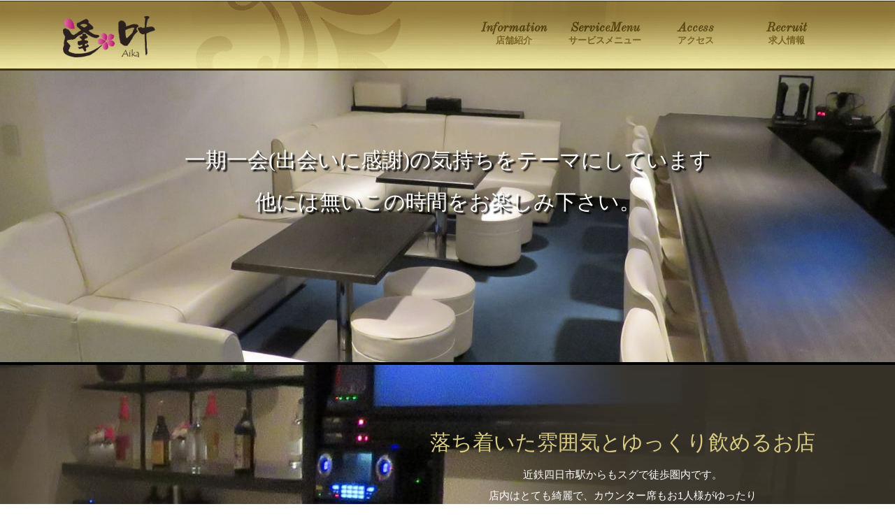

--- FILE ---
content_type: text/html
request_url: https://aika.mie.jp/
body_size: 3640
content:
<!DOCTYPE html>
<html lang="ja"><head>
<meta charset="UTF-8">
<title>逢叶 | 三重県四日市市</title>
<meta http-equiv="X-UA-Compatible" content="IE=edge">
<meta name="viewport" content="width=device-width,initial-scale=1">
<meta name="format-detection" content="telephone=no">
<meta name="keywords" content="">
<meta name="description" content="一期一会（出会いに感謝）の気持ちをテーマにしています他には無いこの時間をお楽しみ下さい">

<!-- Global site tag (gtag.js) - Google Analytics -->
<script async src="https://www.googletagmanager.com/gtag/js?id=UA-83214913-42"></script>
<script>
  window.dataLayer = window.dataLayer || [];
  function gtag(){dataLayer.push(arguments);}
  gtag('js', new Date());

  gtag('config', 'UA-83214913-42');
  gtag('config', 'G-7QVRWJDKDK');
</script>

<script>var d=window.document;if(navigator.userAgent.indexOf('iPhone')>-1||navigator.userAgent.indexOf('iPod')>0||navigator.userAgent.indexOf('Android')>0)
d.write('<meta id="vp" name="viewport" content="width=device-width; initial-scale=1;">');else if(navigator.userAgent.indexOf('iPad')>-1||navigator.userAgent.indexOf('Android')>0&&navigator.userAgent.indexOf('Mobile')==-1)
d.write('<meta name="viewport" content="width=1100, maximum-scale=1, user-scalable=yes">');</script>
<script>

<script>
if (screen.width > 769)
{
    var android = document.getElementById('vp');
    android.setAttribute('content','width=1100');
}
</script>


<!-- icon -->
<link rel="apple-touch-icon" href="https://aika.mie.jp/common/images/apple-touch-icon.png">
<link rel="icon" href="https://aika.mie.jp/common/images/favicon.ico" type="image/x-icon">


<!-- sns -->
<meta property="og:title" content="逢叶 | 三重県四日市市">
<meta property="og:type" content="website">
<meta property="og:url" content="https://b-aikamie.kir.jp/">
<meta property="og:description" content="一期一会（出会いに感謝）の気持ちをテーマにしています他には無いこの時間をお楽しみ下さい">
<meta property="og:image" content="https://aika.mie.jp/common/images/logo_face.jpg">


<!-- Google Mpas API-->
<script type="text/javascript" src="https://maps.googleapis.com/maps/api/js?key=AIzaSyChVJ3hE_ZMNCGy6y8om6sq8F8C1iou6Wg"></script>
<script type="text/javascript" src="common/scripts/google_map.js" async defer></script>


<link rel="stylesheet" href="common/css/base_format.css" media="all">
<link rel="stylesheet" href="common/css/pc.css" media="all">
<link rel="stylesheet" href="common/css/smart.css" media="all">
<link rel="stylesheet" href="common/css/smart02.css" media="all"><!--overlay-->
<link rel="stylesheet" href="common/css/magnific-popup.css" media="screen">
<link rel="stylesheet" href="common/css/print.css" media="print">
<link rel="stylesheet" href="common/css/reset.css" media="all">
<link rel="stylesheet" href="common/css/font-awesome.min.css" media="all">

<link rel="stylesheet" href="common/css/flexslider.css" media="all">


</head>

<body id="PageTop">

<!-- ▼オーバーレイメニュー▼ -->
<nav id="OverlayBox" class="PcNodisplay">
<div class="CloseBox"><p id="CloseBtn"><i class="fa fa-times-circle"></i></p></div>
<div class="OverlayInnerBox">
<div class="sogoBox"><a href="index.html">HOME</a></div>
<div class="LeftBox">
<a href="info/index.html">店舗紹介</a>
<a href="service/index.html">サービスメニュー</a>
<a href="access/index.html">アクセス</a>
<a href="recruit/index.html">求人情報</a>
<a href="privacypolicy/index.html">個人情報保護方針</a>
<a href="sitemap/index.html">サイトマップ</a>
</div>

</div>
</nav>
<!-- ▲オーバーレイメニュー▲ -->
<header>
<div class="wrapper">
<div class="HeaderInnerBox clearfix">
<div class="SpHeader clearfix">
<h1 class="Logo"><a href="#"><img src="common/images/logo.png" alt="逢叶"></a></h1>
<div class="HeadContact clearfix">
<p class="HeadContactnavi"><a href="recruit/index.html"><span>Recruit</span>求人情報</a></p>
<p class="HeadContactnavi"><a href="access/index.html"><span>Access</span>アクセス</a></p>
<p class="HeadContactnavi"><a href="service/index.html"><span>ServiceMenu</span>サービスメニュー</a></p>
<p class="HeadContactnavi"><a href="info/index.html"><span>Information</span>店舗紹介</a></p>

</div><!-- HeadContact -->
<p class="SpMenu PcNodisplay"><a href="javascript:void(0);"><i class="fa fa-bars" id="OverBtn"></i></a></p>
</div><!-- SpHeader clearfix -->
</div><!-- HeaderInnerBox -->

</div>
</header>
<div class="flexslider">
<ul class="slides">
<li class="image01"><div class="FlexBoxM"><span>一期一会(出会いに感謝)の気持ちを<br class="PcNodisplay">テーマにしています<br>他には無いこの時間をお楽しみ下さい。</span></div></li>
<li class="image02"><div class="FlexBoxM"><span>一期一会(出会いに感謝)の気持ちを<br class="PcNodisplay">テーマにしています<br>他には無いこの時間をお楽しみ下さい。</span></div></li>
<li class="image03"><div class="FlexBoxM"><span>一期一会(出会いに感謝)の気持ちを<br class="PcNodisplay">テーマにしています<br>他には無いこの時間をお楽しみ下さい。</span></div></li>
<li class="image04"><div class="FlexBoxM"><span>一期一会(出会いに感謝)の気持ちを<br class="PcNodisplay">テーマにしています<br>他には無いこの時間をお楽しみ下さい。</span></div></li>
</ul>
</div><!-- flexslider -->

<div class="OddBox top-contents01">
<div class="InnerBox">
<div class="docBase01">
<h2 class="TitleStyle01 YuMin ali-C">落ち着いた雰囲気とゆっくり飲めるお店</h2>
<p class="ali-C_pc LH200">近鉄四日市駅からもスグで徒歩圏内です。<br>
店内はとても綺麗で、カウンター席もお1人様がゆったり<br class="SpNodisplay">
くつろいで頂けます。<br class="PcNodisplay">ボックス席も広くお使い頂けます。<br>
飲み放題など、リーズナブルな価格で楽しんでいただける<br class="SpNodisplay">
サービスをご用意してお待ちしております。</p>
<p class="LinkStyle01 ali-C"><a href="service/index.html">サービスメニューをみる</a></p>
</div>
</div>
</div>

<div class="OddBox top-contents02">
<div class="InnerBox">
<div class="docBase02">
<h2 class="TitleStyle01 YuMin ali-C">接客 カウンターレディ募集</h2>
<p class="ali-C_pc LH200">お酒が飲めない方でも大丈夫です。<br>
友達同士の応募も歓迎！一日体験できます！<br>
20歳～43歳ぐらいが活躍中！<br>
休日：日曜日、月曜日<br>
アットホームな居心地よいお店です。</p>
<p class="LinkStyle01 ali-C"><a href="recruit/index.html">詳しくはこちら</a></p>
</div>
</div>
</div>

<iframe src="https://www.google.com/maps/embed?pb=!1m18!1m12!1m3!1d3269.4624510910876!2d136.6176533152394!3d34.9700794803663!2m3!1f0!2f0!3f0!3m2!1i1024!2i768!4f13.1!3m3!1m2!1s0x60038ef127f199a5%3A0xe8a093851cf1d2bb!2z44CSNTEwLTAwODcg5LiJ6YeN55yM5Zub5pel5biC5biC6KW_5paw5Zyw77yR77yT4oiS77ySIOOCueOCv-ODvOODk-ODqzNG!5e0!3m2!1sja!2sjp!4v1544140837510" width="100%" height="450" frameborder="0" style="border:0" allowfullscreen></iframe>
<a href="maps:q=34.9700795, 136.61984200000006" target="_blank" class="openmap GoogleMapApp">Mapで詳細を見る</a>
<a href="maps:saddr=現在地&daddr=34.9700795, 136.61984200000006" target="_blank" class="openmap GoogleMapApp marB30_sp">Mapで経路を見る</a>

<footer>
<div class="InnerBox">
<p class="ali-C"><img class="wid100_sp" src="common/images/logo.png" alt=""/></p>
<p class="ali-C marT15 marB5">〒510-0087 三重県四日市市西新地13-2スタービル3F</p>
<p class="ali-C">l  <a href="info/index.html">店舗紹介</a> l  <a href="service/index.html">サービスメニュー</a>  l  <a href="access/index.html">アクセス</a>  l  <a href="recruit/index.html">求人情報</a>  <br class="PcNodisplay">l  <a href="sitemap/index.html">サイトマップ</a>  l  <a href="privacypolicy/index.html">個人情報保護方針</a>  l
</div>
<p class="Copy">copyright&copy;逢叶 All right reserved.</p>
<!-- FooterInnerBox -->
</footer>
<p class="pagetop"><a href="#PageTop"><i class="fa fa-chevron-up" aria-hidden="true"></i></a></p>


<script type="text/javascript" src="common/scripts/jquery.js"></script>
<script type="text/javascript" src="common/scripts/yuga.js" charset="utf-8"></script>
<script type="text/javascript" src="common/scripts/magnific-popup.js"></script>
<script type="text/javascript" src="common/scripts/magnific-popup-2nd.js"></script>
<script type="text/javascript" src="common/scripts/smart.js" async defer></script>
<script type="text/javascript" src="common/scripts/footerFixed.js" async defer></script>
<script>
$(document).ready(function() {
    var pagetop = $('.pagetop');
    $(window).scroll(function () {
        if ($(this).scrollTop() > 100) {
            pagetop.fadeIn();
        } else {
            pagetop.fadeOut();
        }
    });
    pagetop.click(function () {
        $('body, html').animate({ scrollTop: 0 }, 500);
        return false;
    });
});
</script>
<script type="text/javascript">
$(function() {
     $("#OverBtn").click(function() {
           $("#OverlayBox").fadeIn();
     });
     $("#CloseBtn").click(function() {
          $("#OverlayBox").fadeOut();
     });
});
</script>

<script type="text/javascript" src="common/scripts/flexslider.js"></script>

<script>
$(window).load(function() {
  $('.flexslider').flexslider({
    animation: "fade",
	slideshowSpeed: 6000,
	animationDuration: 10,
	prevText: "",
	nextText: "",
	controlNav: false,
	animationLoop: true
  });
});
</script>

<script>
if(navigator.userAgent.indexOf('Android') > 0) {
    $(".openmap").each(function(){
       url = $(this).attr("href").replace("maps:","https://maps.google.com?");
       $(this).attr("href",url);
    });
}
</script>

<script type="text/javascript">
jQuery(function($) {

var nav    = $('.barBlock'),
    offset = nav.offset();

$(window).scroll(function () {
  if($(window).scrollTop() > offset.top - 20) {
    nav.addClass('fixed');
  } else {
    nav.removeClass('fixed');
  }
});

});
</script>


</body>
</html>

--- FILE ---
content_type: text/css
request_url: https://aika.mie.jp/common/css/pc.css
body_size: 9963
content:
@media print, screen and (min-width: 769px) {

html{overflow: auto;}


body {
	font-family: "Lucida Grande", "Verdana", "Meiryo", "Hiragino Kaku Gothic Pro W3", "ヒラギノ角ゴPro W3", "HiraKakuPro-W3", "MS Pゴシック", Sans-Serif;
	-webkit-text-size-adjust: 100%;
	line-height: 2.3rem;
	font-size: 15px;
	font-size: 1.5rem;
	overflow-x: hidden;
	min-width: 1100px;
	position: relative;
	background-color: #fff;
	background-position: center bottom;
	background-repeat: no-repeat;
	
}

.wrap{display: flex; flex-direction: column; min-height: 100vh;}


/* header */

header {
	width: 100%;
	z-index: 10000;
	position: absolute;
	padding-left: 0px;
	padding-top: 0px;
	margin-top: 0px;
	top: 0px;
	position: fixed;
	opacity: 0.9; /* 55％不透明度(＝45％透過) */
	background-image: url(../images/headerBase.png);
	background-repeat: no-repeat;
	background-position: center center;
	height: 100px;
	}	
	
header div.HeaderInnerBox{
	margin: 0 auto;
	max-width: 1100px;
	height: 96px;
	overflow: hidden;
	position:relative;
}

header div.HeaderInnerBox p.MenuBtn{ display:none;}
.togmenu {display:none;}

header .Logo{
	float: left;
	margin: 0px auto;
	padding-right: 0px;
	padding-left: 0px;
	padding-bottom: 0px;
	font-size: 2rem;
	padding-top: 2%;
}
header .Logo img{width:100%;}

header .HeadContact{float: right;margin-top: 30px;}
header .HeadContact .HeadContactnavi{
	float: right;
	width: 130px;
	
}
header .HeadContact .HeadContactface{
	float: right;
	width: 70px;

}	
header .HeadContact .HeadContactnavi a{
	display: block;
	color: #77601d;
	text-align: center;
	font-size: 1.3rem;
	line-height: 140%;
	font-weight: bold;
}
header .HeadContact .HeadContactnavi a span{
	display: block; font-size: 1.8rem; color: #56430b; letter-spacing: 0px !important;font-family: 'Old Standard TT I', serif;
}	
header .HeadContact .HeadContactnavi a:hover{opacity: 0.5; /* 55％不透明度(＝45％透過) */}	
	
	
	
/* ▼グローバルナビの現在地ハイライト */

header a.current,
header a.parentsLink,
header a:hover{color:#0000ff;}

	
	
.slides > li { display: none; width:100%; -webkit-backface-visibility: hidden; background-repeat:no-repeat; background-position:center center; background-size:cover;}
.slides li div{ height:550px; max-height: 72vh;}
.slides li div p{
	font-size: 4.6rem;
	font-weight: bold;
	
}
.slides li div span{
	display: block;
	color: #FFFFFF;
	font-family: "Times New Roman", Times, 'YuMincho', '游明朝','ヒラギノ明朝 Pro W3', 'Hiragino Mincho Pro', 'ＭＳ Ｐ明朝', 'MS PMincho', serif;
	font-size: 3rem;
	line-height: 200%;
	text-shadow: 3px 3px 2px #000;
}

	
/* main */

.Width100Per{ margin: 0px -500% !important; padding: 0px 500% !important; width: 100% !important;}

main{margin:0 auto;padding:150px 0px 0px; width:100%;}
main section{width:100%;margin:0 auto 30px;}
main section h2{ font-size:1.9rem; margin-bottom:10px;}
	
/* pankuzu */
div.Pankuzu{

	padding: 10px 0px;
	background-color: #fda100;
}
div.Pankuzu ul{ width:1100px; margin:0 auto;}
div.Pankuzu ul li{ float:left; position:relative; padding-left:28px;}
div.Pankuzu ul li:after{
	position:absolute;
	left:12px;
	top:50%;
	font-size:1.8rem;
	color:#333;
	margin-top:-17px;
	content: " \f105";
	font-family: FontAwesome;
}
div.Pankuzu ul li:first-child:after{
	color:#333;
	left:0px;
	margin-top:-16px;
	content: " \f015";
}	
	
/* テーブル関連 */

table.TableStyle01{ width:100%; margin-bottom:50px; }
table.TableStyle01 th,
table.TableStyle01 td{ border-bottom:1px solid #695318; vertical-align:top;}
table.TableStyle01 th{ border-bottom:1px solid #695318; padding:12px 55px 12px 15px;}
table.TableStyle01 td{ border-bottom:1px solid #695318; padding:12px 15px;}


table.TableStyle02 { width: 100%; border-top: 2px solid #ffb738; border-left: 2px solid #ffb738; }
table.TableStyle02 th,
table.TableStyle02 td  {
	padding: 10px;
	border-right: 2px solid #ffb738;
	border-bottom: 2px solid #ffb738;
	background-color: #FFFFFF;
}
table.TableStyle02 th  {
	background: #ffd181;
	width: 30%;
	text-align: center;
	text-align: center;
}

.finbtn input {
	width: 100%;
	background-color: #FFD851;
}	
 

table.TableStyle03 { width: 100%; border-top: 1px solid #ddd; border-left: 1px solid #ddd; table-layout: fixed; }
table.TableStyle03 th,
table.TableStyle03 td { padding: 10px; border-right: 1px solid #ddd; border-bottom: 1px solid #ddd; text-align:left;}
table.TableStyle03 th { background: #f4f4f4; width:180px;  }
	
table.TableStyle04 { width: 100%; border-top: 1px solid #e6d7c6; border-left: 1px solid #e6d7c6; }
table.TableStyle04 th,
table.TableStyle04 td  {
	padding: 10px;
	border-right: 1px solid #e6d7c6;
	border-bottom: 1px solid #e6d7c6;
	background-color: #FFFFFF;
	text-align: center;
}
table.TableStyle04 th  {
	background-color: #f7e6d3;
	width: 30%;
	text-align: center;

}	

/* フッターリスト */

footer{
	width: 100%;
	background-image: url(../images/footerBase.png);
	background-repeat: repeat-x;
	background-position: center top;
	border-top: 4px solid #3A2D08;
}

footer div.InnerBox{
	margin: auto;
	max-width: 1100px;
	padding-top: 2%;
	padding-bottom: 2%;
}

footer p.Copy{
	font-size: 1.4rem;
	color: #fff;
	background-color: #3A2D08;
	margin-bottom: 0px;
	padding-top: 1%;
	padding-bottom: 1%;
	text-align: center;
}	

footer div.InnerBox a{color:#3a2d08;}
footer div.InnerBox a:hover{color:#3a2d08;text-decoration:underline;}	

/* ページトップ */	
.pagetop { display: none; position: fixed; bottom: 20px; right: 2%; z-index: 500;}
.pagetop a { display: block;width:56px;height:56px;line-height:56px; background-color: #fff; text-align: center; border: 1px solid #ccc; color: #999; font-size: 2.8rem; text-decoration: none;}
.pagetop a:hover { display: block; text-align: center; color: #ccc; text-decoration: none;-webkit-transition: all .4s;-moz-transition: all .4s;-ms-transition: all .4s;-o-transition: all .4s;transition: all .4s;}
	
	
/* ---------------------------------------------------------------- */
/* 初期パーツのcss--ここまで */
/* ---------------------------------------------------------------- */

.PcNodisplay{ display:none !important;}

/* Common */

.MainTitleBox{
	position: relative;
	width: 100%;
	margin-top: 100px;
	margin-bottom: 0px;
	min-width: 1100px !important;
	overflow: hidden;
}
.MainTitleBox .InnerTitleBox{ width: 100%; height: 220px; min-width:1100px !important; background-attachment: fixed; -webkit-background-size: cover auto ; background-size: cover auto; background-position:center top; background-repeat:no-repeat;}
.MainTitleBox .InnerTitleBox:after{ position: absolute; content:""; width: 1600px; top:0px; left: 50%; margin-left: -800px; height: 220px; background: rgba(0,0,0,0.45); z-index: 55;}
.MainTitleBox .InnerTitleBox .TtlInner{ font-size: 1.7rem; line-height: 4.0rem; color: #fff; letter-spacing: 1.4px !important; margin-top: 14px; z-index: 60;}
.MainTitleBox .InnerTitleBox .TtlInner span{ display: block; font-size: 4.8rem; color: #fff; letter-spacing: 0px !important;}	
	
.MainTitleBox .Ttlinfo{ background-image:url(../../info/images/title_bg.jpg);}
.MainTitleBox .Ttlservice{ background-image:url(../../service/images/title_bg.jpg);}
.MainTitleBox .Ttlaccess{ background-image:url(../../access/images/title_bg.jpg);}
.MainTitleBox .Ttlrecruit{ background-image:url(../../recruit/images/title_bg.jpg);}
.MainTitleBox .Ttlsitemap{ background-image:url(../../sitemap/images/title_bg.jpg);}
.MainTitleBox .Ttlprivacypolicy{ background-image:url(../../privacypolicy/images/title_bg.jpg);}
	
/* news */	
div.TopNewsBox div.InnerBox h2{ position:relative; font-size:2.3rem; padding-bottom:12px; border-bottom:1px solid #734309;}
div.TopNewsBox div.InnerBox h2:before {font-size:2.6rem;}
div.TopNewsBox div.InnerBox h2 span a{ position:absolute; right:0px; color:#333; font-size:1.6rem; padding-bottom:3px; text-decoration:none !important;}
div.TopNewsBox div.InnerBox h2 span a:after{content: " \f105";font-family: FontAwesome; font-size:2.3rem; margin-left:8px;}

div.TopNewsBox div.InnerBox ul li{ position:relative; width:100%; border-bottom:1px dotted #734309;}
div.TopNewsBox div.InnerBox ul li a{ display:block; width:100%; padding:12px 40px 12px 0px; text-decoration:none;}
div.TopNewsBox div.InnerBox ul li a span.Date{ float:left; width:17%}
div.TopNewsBox div.InnerBox ul li a span.Title{ float:right; width:81%; color:#333;}

div.TopNewsBox div.InnerBox ul li:after {
	position:absolute;
	right:0px;
	top:50%;
	font-size:1.8rem;
	color:#734309;
	margin-top:-12px;
	content: " \f105";
	font-family: FontAwesome;
}
div.NewsBox ul li{ position:relative; width:100%; border-bottom:1px dotted #333;}
div.NewsBox ul li a{ display:block; width:100%; padding:12px 40px 12px 0px; text-decoration:none;}
div.NewsBox ul li a span.Date{ float:left; width:17%}
div.NewsBox ul li a span.Title{ float:right; width:81%; color:#333;}
.pagePrevBox {}	
.pagePrev a {
	width: 10%;
	color: #333;
	background-color: #FFFFFF;
	padding: 10px;
	border: 1px solid #CCCCCC;
	float: left;
	text-align: center;
	}	
.pageNext a {
	width: 10%;
	color: #333;
	background-color: #FFFFFF;
	padding: 10px;
	border: 1px solid #CCCCCC;
	float:right;
	text-align: center;
}	

/* 講師紹介 */
	
div.staffBox ul li{ position:relative; width:100%;}
	
.staffListA{
	background-color: #FFFFFF;
	padding: 20px;
	border: 1px solid #999;
	width: 100%;
	margin-bottom: 20px;

}
.staffListA .phtBlock img {
	float: right;
	max-width: 200px;
	width: 100%;
	height: auto;
	margin-left: 20px;
}

.staffListB{
	background-color: #FFFFFF;
	padding: 20px;
	border: 2px solid #7dba5a;
	width: 100%;
	margin-bottom: 20px;
	background-image: url(../images/base01.png);
	background-repeat:no-repeat;
	background-position:left bottom;
}	

.staffListA li{ width:100%; margin-bottom:8px; padding-left: 2.3rem;text-indent: -2.3rem;}
.staffListA li:before{
	content: " \f111";
	font-family: FontAwesome;
	margin-right:8px;
}		
	

/* 外国語 */
	
.countryListA{
	background-color: #FFFFFF;
	padding: 20px;
	border: 1px solid #999;
	width: 100%;
	margin-bottom: 20px;

}

.countryListA img {
	float: right;
	max-width: 200px;
	width: 100%;
	height: auto;
	margin-left: 20px;
}
/* welfare_goods */

.WelfareTop{
	padding-right: 0px;
	padding-left: 0px;
	padding-bottom: 40px;
}
.WelfareTop a{
	display: block;
	width: 350px;
	border: 1px solid #d8d4ca;
	padding: 14px;
	color: #333;
	font-size: 1.9rem;
	line-height: 2.4rem;
	background-repeat: no-repeat;
	background-color: #fff0b4;
	text-align: center;
}
.WelfareTop a span{ color:#db9612; font-size:1.5rem; display:block; margin-bottom:4px;}
.WelfareTop a.Catalog{
	float: left;
	background-image: url(../../medical/images/pdf.jpg);
	background-size: auto 76%;
	background-position: 97% center;
}
.WelfareTop a.Leaflet{ float:right; background-image:url(../../medical/images/pdf.jpg); background-size: auto 76%; background-position:97% center; }
	
.WelfareTop1-1{
	padding-right: 0px;
	padding-left: 0px;
	padding-bottom: 40px;
}
.WelfareTop1-1 a{
	display: block;
	width: 100%;
	border: 1px solid #ccc;
	padding: 14px;
	color: #333;
	font-size: 1.9rem;
	line-height: 2.4rem;
	background-repeat: no-repeat;
	background-color: #fff;
}
.WelfareTop1-1 a span{
	color: #FD0000;
	font-size: 1.5rem;
	margin-left: 1%;
}
.WelfareTop1-1 a.Catalog{
	float: left;
	background-image: url(../../common/images/pdf.jpg);
	background-size: auto 76%;
	background-position: 97% center;
}
	
.WelfareTop1-2{
	padding-right: 0px;
	padding-left: 0px;
	padding-bottom: 40px;
}
.WelfareTop1-2 a{
	display: block;
	width: 100%;
	border: 1px solid #d8d4ca;
	padding: 14px;
	color: #333;
	font-size: 1.9rem;
	line-height: 2.4rem;
	background-repeat: no-repeat;
	background-color: #fff0b4;
	text-align: center;
}
	
.WelfareTop1-2 a:hover{
	display: block;
	width: 100%;
	border: 1px solid #d8d4ca;
	padding: 14px;
	color: #333;
	font-size: 1.9rem;
	line-height: 2.4rem;
	background-repeat: no-repeat;
	background-color: #fff;
	text-align: center;
}	
.WelfareTop1-2 a span{ color:#db9612; font-size:1.5rem; display:block; margin-bottom:4px;}
.WelfareTop1-2 a.Catalog{
	float: left;
	background-image: url(../../common/images/pdf.pdf);
	background-size: auto 76%;
	background-position: 97% center;
}	


.WelfareTop2{
	padding-right: 0px;
	padding-left: 0px;
	padding-bottom: 40px;
}
.WelfareTop2 a{
	display: block;
	width: 49%;
	border: 1px solid #4D3609;
	padding: 14px;
	color: #333;
	font-size: 1.9rem;
	line-height: 2.4rem;
	background-repeat: no-repeat;
	background-color: #fff0b4;
	text-align: center;
}
	
.WelfareTop2 a:hover{
	display: block;
	width: 49%;
	border: 1px solid #4D3609;
	padding: 14px;
	color: #333;
	font-size: 1.9rem;
	line-height: 2.4rem;
	background-repeat: no-repeat;
	background-color: #fff;
	text-align: center;
}	
.WelfareTop2 a span{ color:#db9612; font-size:1.5rem; display:block; margin-bottom:4px;}	
	
.WelfareTop2 a.Catalog{
	float: left;
	background-image: url(../../medical/images/pdf.jpg);
	background-size: auto 76%;
	background-position: 97% center;
}
.WelfareTop2 a.Leaflet{ float:right; background-image:url(../../medical/images/pdf.jpg); background-size: auto 76%; background-position:97% center; }
	
.WelfareTop2-1{
	padding-right: 0px;
	padding-left: 0px;
	padding-bottom: 40px;
}
.WelfareTop2-1 a{
	display: block;
	width: 49%;
	border: 1px solid #4D3609;
	padding: 14px;
	color: #333;
	font-size: 1.9rem;
	line-height: 2.4rem;
	background-repeat: no-repeat;
	background-color: #fff;
	text-align: center;
}
	
.WelfareTop2-1 a:hover{
	display: block;
	width: 49%;
	border: 1px solid #ccc;
	padding: 14px;
	color: #333;
	font-size: 1.9rem;
	line-height: 2.4rem;
	background-repeat: no-repeat;
	background-color: #fff;
	text-align: center;
}	
.WelfareTop2-1 a span{ color:#db9612; font-size:1.5rem; display:block; margin-bottom:4px;}	
	
.WelfareTop2-1 a.Catalog{
	float: left;
	background-image: url(../../common/images/pdf.jpg);
	background-size: auto 76%;
	background-position: 97% center;
}
.WelfareTop2-1 a.Leaflet{ float:right; background-image:url(../../common/images/pdf.jpg); background-size: auto 76%; background-position:97% center; }	
	
	
	
.WelfareTop3{
	padding-right: 0px;
	padding-left: 0px;
	padding-bottom: 40px;
}
.WelfareTop3 a{
	display: block;
	width: 31%;
	border: 1px solid #4D3609;
	padding: 14px;
	color: #333;
	font-size: 1.8rem;
	line-height: 2.4rem;
	background-repeat: no-repeat;
	background-color: #fff0b4;
	text-align: center;
	margin-left: 1%;
	margin-right: 1%;
}

.WelfareTop3 a:hover{
	display: block;
	width: 31%;
	border: 1px solid #4D3609;
	padding: 14px;
	color: #333;
	font-size: 1.8rem;
	line-height: 2.4rem;
	background-repeat: no-repeat;
	background-color: #fff;
	text-align: center;
	margin-left: 1%;
	margin-right: 1%;
}
	
.WelfareTop3 a span{ color:#db9612; font-size:1.5rem; display:block; margin-bottom:4px;}	
	
.WelfareTop3 a.Catalog{
	float: left;
	background-image: url(../../medical/images/pdf.jpg);
	background-size: auto 76%;
	background-position: 97% center;
}
.WelfareTop3 a.Leaflet{ float:left; background-image:url(../../medical/images/pdf.jpg); background-size: auto 76%; background-position:97% center; }	
	
	
/* contact */
.TableStyleForm{ width:100%; border-top:1px solid #4d3609; margin-bottom:65px;}
.TableStyleForm th,
.TableStyleForm td{ border-bottom:1px solid #4d3609; vertical-align:top;}
.TableStyleForm th{
	padding-top: 18px;
	padding-right: 30px;
	padding-left: 55px;
	width: 295px;
}
.TableStyleForm td{ padding:18px 60px 18px 0px;}
.TableStyleForm td input,
.TableStyleForm td textarea{ border:1px solid #4d3609; width:100%; padding:5px;}
.TableStyleForm td input.Sex{ width:auto;}
.TableStyleForm td input.Sex02{ margin-left:20px;}
.TableStyleForm td input.Age{ width:50px;}
.TableStyleForm td input.Yubin{ width:80px;}
.TableStyleForm th p{ position:relative;}
.TableStyleForm th p.Hissu:after{ position:absolute; right:0px; top:0px; background:#ff7538; color:#fff; padding:2px 15px;content: '必須'; font-size:1.3rem;}
.FormFinBox01{ width:500px; margin:0 auto;}
.FormFinBox01 input{ position: relative; cursor: pointer; border:none; text-align:center; width:100%; background:#db9612; color:#fff; font-size:2.0rem; padding:10px 0px; border-radius:6px;}
.FormFinBox01 input:after{ position:absolute; content: '\f105';font-family: FontAwesome; right:14px; top:50%; margin-top:-15px; color:#fff; font-size:2.2rem;}	
.FormPrivacyBox{
	background-color: #fff;
	border: 1px solid #fff;
	padding-top: 14px;
	padding-right: 0px;
	padding-left: 0px;
	text-align: center;
	margin-bottom: 40px;
}
	
.FormKiboBox{
	border: 1px solid #4d3609;
	padding-top: 14px;
	padding-right: 0px;
	padding-left: 0px;
	text-align: center;
	margin-bottom: 40px;
	
	}
	


ul.ContactListKakunin{
	width: 80%;
	margin: 0 10% 30px;
	
}
ul.ContactListKakunin li{ margin-bottom:20px; border:1px solid #fff; width:100%;}
ul.ContactListKakunin li span{ float:left; display:block;width:30%; padding:10px 2%; background:#fff;}
ul.ContactListKakunin li p{ float:right; width:70%; padding:10px 5% 10px 3%;}	
div.ContactBtnBox02{ width:630px; margin:0 auto;}
div.ContactBtnBox02 input.soushinBtn{ float:left; cursor: pointer;border:none; text-align:center; background:#db9612; color:#fff; font-size:2.0rem; padding:10px 0px; width:300px;}
div.ContactBtnBox02 input.reset{ float:right; cursor: pointer;border:none; text-align:center; background:#777777; color:#fff; font-size:2.0rem; padding:10px 0px; width:300px;}
h4.ContactMessage{ text-align:center; margin-bottom:20px; font-size:2.0rem;}
div.KakuninBox{ width:80%; margin:0 10% 30px; padding:15px; border:1px solid #fff;}	
	
/* mailmagazine */
.mailmagaForm{ width:100%; border-top:1px solid #4d3609; margin-bottom:65px;}
.mailmagaForm th,
.mailmagaForm td{ border-bottom:1px solid #4d3609; vertical-align:top;}
.mailmagaForm th{
	padding-top: 18px;
	padding-right: 30px;
	padding-left: 55px;
	width: 295px;
}
.mailmagaForm td{ padding:18px 60px 18px 0px;}
.mailmagaleForm td input,
.mailmagaForm td textarea{ border:1px solid #4d3609; width:100%; padding:5px;}
.mailmagaForm td input.Sex{ width:auto;}
.mailmagaForm td input.Sex02{ margin-left:20px;}
.mailmagaForm td input.Age{ width:50px;}
.mailmagaForm td input.Yubin{ width:80px;}
.mailmagaForm th p{ position:relative;}
.mailmagaForm th p.Hissu:after{ position:absolute; right:0px; top:0px; background:#ff7538; color:#fff; padding:2px 15px;content: '必須'; font-size:1.3rem;}
.FormFinBox01{ width:500px; margin:0 auto;}
.FormFinBox01 input{ position: relative; cursor: pointer; border:none; text-align:center; width:100%; background:#db9612; color:#fff; font-size:2.0rem; padding:10px 0px; border-radius:6px;}
.FormFinBox01 input:after{ position:absolute; content: '\f105';font-family: FontAwesome; right:14px; top:50%; margin-top:-15px; color:#fff; font-size:2.2rem;}	
.FormPrivacyBox{
	background-color: #fff;
	border: 1px solid #fff;
	padding-top: 14px;
	padding-right: 0px;
	padding-left: 0px;
	text-align: center;
	margin-bottom: 40px;
}
	
.FormKiboBox{
	border: 1px solid #4d3609;
	padding-top: 14px;
	padding-right: 0px;
	padding-left: 0px;
	text-align: center;
	margin-bottom: 40px;
	
	}
	


ul.ContactListKakunin{
	width: 80%;
	margin: 0 10% 30px;
	
}
ul.ContactListKakunin li{ margin-bottom:20px; border:1px solid #fff; width:100%;}
ul.ContactListKakunin li span{ float:left; display:block;width:30%; padding:10px 2%; background:#fff;}
ul.ContactListKakunin li p{ float:right; width:70%; padding:10px 5% 10px 3%;}	
div.ContactBtnBox02{ width:630px; margin:0 auto;}
div.ContactBtnBox02 input.soushinBtn{ float:left; cursor: pointer;border:none; text-align:center; background:#db9612; color:#fff; font-size:2.0rem; padding:10px 0px; width:300px;}
div.ContactBtnBox02 input.reset{ float:right; cursor: pointer;border:none; text-align:center; background:#777777; color:#fff; font-size:2.0rem; padding:10px 0px; width:300px;}
h4.ContactMessage{ text-align:center; margin-bottom:20px; font-size:2.0rem;}
div.KakuninBox{ width:80%; margin:0 10% 30px; padding:15px; border:1px solid #fff;}		
	
	
	
/* block */
div.OddBox,
div.EvenBox{ width:100%;}	
div.OddBox{
	background-color: #000;
}
div.EvenBox div.InnerBox{
	padding-bottom: 20%;
	padding-top: 7%;
}	
	
div.EvenBox{
	background-color: #FFF;
	background-image: url(../images/base.jpg);
	background-repeat: no-repeat;
	background-position: center bottom;
}	
	
div.OddBox div.InnerBox,
div.EvenBox div.InnerBox p{
	margin-bottom: 10px;
}	

div.OddBox div.InnerBox,
div.EvenBox div.InnerBox,{ width:90%; margin:0 5%; padding:40px 0px;}	


	
	
.top-contents01 {
	background-image: url(../images/top-contents01Base.jpg);
	background-repeat: no-repeat;
	background-position: center top;
	border-top: 4px solid #000000;
	padding-top: 3%;
	padding-bottom: 3%;
}
.docBase01 {
	margin-top: 30px;
	margin-left: 500px;
}	

.docBase01 p {
	color: #FFFFFF;
	text-align: center;
}	
	
.top-contents02 {
	background-image: url(../images/top-contents02Base.jpg);
	background-repeat: no-repeat;
	background-position: center top;
	border-top: 4px solid #000000;
	padding-top: 3%;
	padding-bottom: 3%;
}
.docBase02 {
	margin-top: 30px;
	margin-right: 500px;
}	

.docBase02 p {
	color: #FFFFFF;
	text-align: center;
}
	
	
	
/* googlemap */
.PcNodisplay,
.SpMoreStyle,
.GoogleMapApp{ display:none !important;}
div.AccessBox{ width:100%; height:400px;}	
	
.printBtn a{
	padding: 10px;
	float: left;
	background-color: #4D3609;
	border-radius: 6px;
	color: #FFFFFF;
}		
	
/* TitleStyle */	

.TitleStyle01{
	font-size: 3rem;
	color: #d9cb84;
	margin-bottom: 20px;
}
	
.TitleStyle02{
	font-size: 3.0rem;
	padding-right: 0px;
	padding-left: 0px;
	padding-bottom: 70px;
	padding-top: 0px;
	position: relative;
	text-align: center;
	width: 100%;
	font-family: "Times New Roman", Times, 'YuMincho', '游明朝','ヒラギノ明朝 Pro W3', 'Hiragino Mincho Pro', 'ＭＳ Ｐ明朝', 'MS PMincho', serif;
	background-image: url(../images/title-st01.png);
	background-position: center bottom;
	background-repeat: no-repeat;
	margin-bottom: 20px;
}
/* .TitleStyle02:after{ position:absolute; top:-2px; left:50%; width:500px; height:7px; background-color:#db9612; margin-left:-250px; content:"";}*/	

.TitleStyle03{
	position: relative;
	text-align: center;
	font-size: 2.8rem;
	line-height: 4.0rem;
	width: 1100px;
	margin: 0px auto 30px;
	color: #7c5d28;
	font-family: "Times New Roman", Times, 'YuMincho', '游明朝','ヒラギノ明朝 Pro W3', 'Hiragino Mincho Pro', 'ＭＳ Ｐ明朝', 'MS PMincho', serif;
	border-bottom: 1px solid #CAB877;
	padding-bottom: 3px;
}

	
.TitleStyle04{
	border-bottom: 1px solid #ccc;
	padding-bottom: 3px;
}

.TitleStyle05{
	font-size: 2rem;
	line-height: 2.8rem;
	border-bottom: 2px solid #29c0d6;
	font-weight: bold;
	
}


.TitleStyle06{
	position: relative;
	text-align: center;
	font-size: 2.8rem;
	line-height: 4.0rem;
	width: 1100px;
	margin: 0px auto 60px;
	color: #444;

}
	
.TitleStyle06:after{ position: absolute; bottom: -30px; left: 50%; margin-left: -30px; width: 60px; height: 1px; background: #8f0d31; content:"";}	
.TitleStyle07{ font-size:1.8rem; margin-bottom:20px; padding:8px 12px; color:#fff;}
.TitleStyle08{
	font-size: 2.2rem;
	margin-bottom: 10px;
	font-weight: bold;
}
.TitleStyle09{
	font-size: 1.8rem;
	margin-bottom: 20px;
	padding-right: 12px;
	padding-left: 12px;
	border-radius: 6px;
	background-color: ##FFFEF2;
	border: 2px solid #b68b5e;
	font-weight: bold;
	color: #4D3609;
	padding-top: 8px;
	padding-bottom: 8px;
}

.TitleStyle10{

	margin-bottom: 5px;
	padding: 12px;
	border-radius: 6px;
	background-color: #fe8900;
	font-weight: bold;
	text-align: center;
	color: #FFFFFF;
}	
	
.TitleStyle11{
	font-size: 1.8rem;
	margin-bottom: 5px;
	padding-top: 20px;
	padding-right: 20px;
	padding-left: 20px;
	padding-bottom: 20px;
	border-radius: 6px;
	background-color: #ff7538;
	font-weight: bold;
	text-align: center;
	color: #FFFFFF;
}	
	
.TitleStyle12{
	font-size: 2.2rem;
	line-height: 2.8rem;
	margin-bottom: 30px;
	padding-bottom: 0px;
	border-left: 6px solid #0f6c7a;
	padding-left: 10px;
	color: #0f6c7a;
	font-weight: bold;
}	
	
.TitleStyle13{
	font-size: 1.8rem;
	line-height: 2.8rem;
	font-weight: bold;
	
	
}
	
.TitleStyle14{
	font-size: 1.8rem;
	margin-bottom: 5px;
	padding: 12px;
	border-radius: 6px;
	background-color: #fff;
	font-weight: bold;
	text-align: center;
	color: #4d3609;
}		
	
.TitleStyle15{
	font-size: 1.6rem;
	margin-bottom: 20px;
	padding: 12px;
	border-radius: 6px;
	background-color: #fff;
	width: 100%;
	border: 2px solid #29C0D6;
	}	
	
.TitleStyle16{
	margin-bottom: 20px;
	padding-top: 12px;
	padding-right: 12px;
	padding-left: 12px;
	border-radius: 6px;
	background-color: #ffa000;
	width: 100%;
	text-align: center;
	}
	
.TitleStyle17{
	margin-bottom: 20px;
	padding-top: 12px;
	padding-right: 12px;
	padding-left: 12px;
	border-radius: 6px;
	background-color: #3b5998;
	width: 100%;
	text-align: center;
	}
	
.TitleStyle18{
	margin-bottom: 20px;
	padding-top: 12px;
	padding-right: 12px;
	padding-left: 12px;
	border-radius: 6px;
	background-color: #36b9ff;
	width: 100%;
	text-align: center;
	}	
	
	
.TitleStyleCountry01{
	font-size: 2.5rem;
	line-height: 2.8rem;
	border-bottom: 2px solid #29c0d6;
	padding-bottom: 5px;
	background-image: url(../../foreign/images/icon-en01.png);
	background-repeat: no-repeat;
	height: 100px;
	padding-left: 250px;
	padding-top: 30px;
}	
	
.TitleStyleCountry02{
	font-size: 2.5rem;
	line-height: 2.8rem;
	border-bottom: 2px solid #29c0d6;
	padding-bottom: 5px;
	background-image: url(../../foreign/images/icon-sp02.png);
	background-repeat: no-repeat;
	height: 100px;
	padding-left: 130px;
	padding-top: 30px;
}	
	
.TitleStyleCountry03{
	font-size: 2.5rem;
	line-height: 2.8rem;
	border-bottom: 2px solid #29c0d6;
	padding-bottom: 5px;
	background-image: url(../../foreign/images/icon-fr03.png);
	background-repeat: no-repeat;
	height: 100px;
	padding-left: 130px;
	padding-top: 30px;
}		
	
.TitleStyleCountry04{
	font-size: 2.5rem;
	line-height: 2.8rem;
	border-bottom: 2px solid #29c0d6;
	padding-bottom: 5px;
	background-image: url(../../foreign/images/icon-d04.png);
	background-repeat: no-repeat;
	height: 100px;
	padding-left: 130px;
	padding-top: 30px;
}	
	
.TitleStyleCountry05{
	font-size: 2.5rem;
	line-height: 2.8rem;
	border-bottom: 2px solid #29c0d6;
	padding-bottom: 5px;
	background-image: url(../../foreign/images/icon-fin05.png);
	background-repeat: no-repeat;
	height: 100px;
	padding-left: 130px;
	padding-top: 30px;
}
	
.TitleStyleCountry06{
	font-size: 2.5rem;
	line-height: 2.8rem;
	border-bottom: 2px solid #29c0d6;
	padding-bottom: 5px;
	background-image: url(../../foreign/images/icon-pol06.png);
	background-repeat: no-repeat;
	height: 100px;
	padding-left: 130px;
	padding-top: 30px;
}
	
.TitleStyleCountry07{
	font-size: 2.5rem;
	line-height: 2.8rem;
	border-bottom: 2px solid #29c0d6;
	padding-bottom: 5px;
	background-image: url(../../foreign/images/icon-ruc07.png);
	background-repeat: no-repeat;
	height: 100px;
	padding-left: 130px;
	padding-top: 30px;
}
	
.TitleStyleCountry08{
	font-size: 2.5rem;
	line-height: 2.8rem;
	border-bottom: 2px solid #29c0d6;
	padding-bottom: 5px;
	background-image: url(../../foreign/images/icon-tha08.png);
	background-repeat: no-repeat;
	height: 100px;
	padding-left: 130px;
	padding-top: 30px;
}	
	
.TitleStyleCountry09{
	font-size: 2.5rem;
	line-height: 2.8rem;
	border-bottom: 2px solid #29c0d6;
	padding-bottom: 5px;
	background-image: url(../../foreign/images/icon-vi09.png);
	background-repeat: no-repeat;
	height: 100px;
	padding-left: 130px;
	padding-top: 30px;
}
	
.TitleStyleCountry10{
	font-size: 2.5rem;
	line-height: 2.8rem;
	border-bottom: 2px solid #29c0d6;
	padding-bottom: 5px;
	background-image: url(../../foreign/images/icon-ind10.png);
	background-repeat: no-repeat;
	height: 100px;
	padding-left: 130px;
	padding-top: 30px;
}	
	
.TitleStyleCountry11{
	font-size: 2.5rem;
	line-height: 2.8rem;
	border-bottom: 2px solid #29c0d6;
	padding-bottom: 5px;
	background-image: url(../../foreign/images/icon-cha11.png);
	background-repeat: no-repeat;
	height: 100px;
	padding-left: 130px;
	padding-top: 30px;
}	
	
.TitleStyleCountry12{
	font-size: 2.5rem;
	line-height: 2.8rem;
	border-bottom: 2px solid #29c0d6;
	padding-bottom: 5px;
	background-image: url(../../foreign/images/icon-cor12.png);
	background-repeat: no-repeat;
	height: 100px;
	padding-left: 130px;
	padding-top: 30px;
}
	
.TitleStyleCountry13{
	font-size: 2.5rem;
	line-height: 2.8rem;
	border-bottom: 2px solid #29c0d6;
	padding-bottom: 5px;
	background-image: url(../../foreign/images/icon-cro13.png);
	background-repeat: no-repeat;
	height: 100px;
	padding-left: 130px;
	padding-top: 30px;
}	


/* -------------------------------------------------- */
/* local */	
div.LocalNav .LocalTtl{
	text-align: center;
	padding-top: 5px;
	padding-right: 0px;
	padding-left: 0px;
	padding-bottom: 7px;
	color: #fff;
	background-color: #FE8301;
	border-radius:5px;
}
div.LocalNav ul{ margin-bottom:30px;}
div.LocalNav ul li{ position:relative; width:100%; border-bottom:1px dotted #4d3609;}
div.LocalNav ul li a{ display:block; width:100%; padding:4px 40px 4px 0px; color:#4d3609; text-decoration:none !important;}
div.LocalNav ul li:after{
	position: absolute;
	right: 0px;
	top: 50%;
	font-size: 1.8rem;
	color: #4D3609;
	margin-top: -16px;
	content: " \f105";
	font-family: FontAwesome;
}
	
/* column */

.ColumnUnit02,.ColumnUnit03,.ColumnUnit04,.ColumnUnit05,.ColumnUnit02L30,.ColumnUnit02R30,.ColumnUnit02L20,.ColumnUnit02R30{ width:100%;}

.ColumnUnit02 img,.ColumnUnit03 img,.ColumnUnit04 img,.ColumnUnit05 img,.ColumnUnit02L30 img,.ColumnUnit02R30 img,.ColumnUnit02L20 img,.ColumnUnit02R20 img{ max-width:100%; margin-bottom:15px;}
.ColumnUnit02 table,.ColumnUnit03 table,.ColumnUnit04 table,.ColumnUnit05 table,.ColumnUnit02L30 table,.ColumnUnit02R30 table,.ColumnUnit02L20 table,.ColumnUnit02R20 table{ max-width:100%;}

.ColumnUnit04 p,.ColumnUnit03 p,.ColumnUnit05 p{ font-size:1.4rem;}

.ColumnUnit02{ }
.ColumnUnit02 .ColumnItem,
 ul.ColumnUnit02 li{width:48%;}

.ColumnUnit02 .ColumnItem:first-child,
 ul.ColumnUnit02 ul li:first-child{ float:left;}
.ColumnUnit02 .ColumnItem:last-child,
 ul.ColumnUnit02 li:last-child{float:right;}
 
.ColumnUnit02L30 .ColumnItem:first-child,
 ul.ColumnUnit02L30 ul li:first-child{ float:left; width:30%;}
.ColumnUnit02L30 .ColumnItem:last-child,
 ul.ColumnUnit02L30 li:last-child{float:right; width:65%;}
 
 .ColumnUnit02R30 .ColumnItem:first-child,
 ul.ColumnUnit02R30 ul li:first-child{ float:left; width:65%;}
.ColumnUnit02R30 .ColumnItem:last-child,
 ul.ColumnUnit02R30 li:last-child{float:right; width:30%;}

.ColumnUnit02L20 .ColumnItem:first-child,
 ul.ColumnUnit02L20 ul li:first-child{ float:left; width:20%;}
.ColumnUnit02L20 .ColumnItem:last-child,
 ul.ColumnUnit02L20 li:last-child{float:right; width:75%;}
 
 .ColumnUnit02R20 .ColumnItem:first-child,
 ul.ColumnUnit02R20 ul li:first-child{ float:left; width:75%;}
.ColumnUnit02R20 .ColumnItem:last-child,
 ul.ColumnUnit02R20 li:last-child{float:right; width:20%;} 

.ColumnUnit03{ width:100%; }
.ColumnUnit03 .ColumnItem,
 ul.ColumnUnit03 li{
	float: left;
	width: 29%;
	margin-right: 2%;
	margin-left: 2%;
}
 ul.ColumnUnit03 li.Edge{
	margin-right: 0%;
	margin-bottom: 40px;
}
.ColumnItem, ul.ColumnUnit03 li img{
	border-radius: 5px;

}	

.ColumnUnit04{ width:100%; }
.ColumnUnit04 .ColumnItem,
 ul.ColumnUnit04 li{ float:left; width:22%; margin-right:4%;}
 ul.ColumnUnit04 li.Edge{ margin-right:0%;}

.ColumnUnit05{ width:100%; }
.ColumnUnit05 .ColumnItem,
 ul.ColumnUnit05 li{ float:left; width:18%; margin-right:2%;}

/* ListStyle */

.ListStyle01,.ListStyle02,.ListStyle03,.ListStyle04{ width:100%; margin-bottom:30px;}

.ListStyle01{ border-top:1px solid #c0c0c0;}
.ListStyle01 li{ width:100%; padding:10px 0px; border-bottom:1px solid #fff;}
.ListStyle01 li:after{
	content: " \f105";
	font-family: FontAwesome;
	margin-right:8px;
}
	
.ListStyle02{}
.ListStyle02 li{ width:100%; margin-bottom:8px; padding-left: 2.3rem;text-indent: -2.3rem;}
.ListStyle02 li:before{
	content: " \f14a";
	font-family: FontAwesome;
	margin-right:8px;
}

.ListStyle03{}
.ListStyle03 li{ width:100%; margin-bottom:8px; padding-left: 2.3rem;text-indent: -2.3rem;}
.ListStyle03 li:before{
	content: " \f111";
	font-family: FontAwesome;
	margin-right:8px;
}

.ListStyle03 p{
	content: " \f111";
	font-family: FontAwesome;
	margin-right:8px;
}

.ListStyle04{}
.ListStyle04 li{ margin-bottom:8px; padding-left: 2.3rem;text-indent: -2.3rem;}
.ListStyle04 li:before{
	content: " \f069";
	font-family: FontAwesome;
	margin-right:8px;
}

	
/* AfterArrow */

.ArrowRTestStyle a{ width:100%; background:#ccc; margin-bottom:10px; border-radius:6px; padding:10px; color:#000;}
.ArrowR_Pc,.ArrowRG_Pc a,.ArrowR02_Pc,.ArrowRG02_Pc a,.ArrowR03_Pc,.ArrowRG03_Pc a,.ArrowB_Pc,.ArrowBG_Pc a,.ArrowB02_Pc,.ArrowBG02_Pc a,.ArrowB03_Pc,.ArrowBG03_Pc a,.ArrowT_Pc,.ArrowTG_Pc a,.ArrowT02_Pc,.ArrowTG02_Pc a,.ArrowT03_Pc,.ArrowTG03_Pc a{ -js-display: flex; display:-webkit-box; display:-webkit-flex; display: flex; align-items:center; -webkit-align-items:center;}
.ArrowR02_Pc,.ArrowRG02_Pc a,.ArrowB02_Pc,.ArrowBG02_Pc a,.ArrowT02_Pc,.ArrowTG02_Pc a{ -webkit-justify-content:center; justify-content:center;}
.ArrowR03_Pc,.ArrowRG03_Pc a,.ArrowB03_Pc,.ArrowBG03_Pc a,.ArrowT03_Pc,.ArrowTG03_Pc a{ -webkit-justify-content:space-between; justify-content:space-between;}

.ArrowR_Pc:after,.ArrowRG_Pc a:after{ margin-left: auto; display:inline-block; content:"\f105"; font-family: FontAwesome;}
.ArrowR02_Pc:after,.ArrowRG02_Pc a:after{ margin-left:14px; content:"\f105"; font-family: FontAwesome;}
.ArrowB_Pc:after,.ArrowBG_Pc a:after{ margin-left: auto; display:inline-block; content:"\f107"; font-family: FontAwesome;}
.ArrowB02_Pc:after,.ArrowBG02_Pc a:after{ margin-left:14px; content:"\f107"; font-family: FontAwesome;}
.ArrowT_Pc:after,.ArrowTG_Pc a:after{ margin-left: auto; display:inline-block; content:"\f106"; font-family: FontAwesome;}
.ArrowT02_Pc:after,.ArrowTG02_Pc a:after{ margin-left:14px; content:"\f106"; font-family: FontAwesome;}
.ArrowR03_Pc:after,.ArrowRG03_Pc a:after{ content:"\f105"; display:inline-block; font-family: FontAwesome;}
.ArrowB03_Pc:after,.ArrowBG03_Pc a:after{ content:"\f107"; display:inline-block; font-family: FontAwesome;}
.ArrowT03_Pc:after,.ArrowTG03_Pc a:after{ content:"\f106"; display:inline-block; font-family: FontAwesome;}
.ArrowR03_Pc:before,.ArrowRG03_Pc a:before{ content:""; display:inline-block;}
.ArrowB03_Pc:before,.ArrowBG03_Pc a:before{ content:""; display:inline-block;}
.ArrowT03_Pc:before,.ArrowTG03_Pc a:before{ content:""; display:inline-block;}

/* -------------------------------------------------- */
/* flexbox */

.FlexBoxPc{ -js-display: flex; display:-webkit-box; display:-webkit-flex; display: flex; -webkit-flex-wrap:wrap; flex-wrap:wrap;}
.FlexBoxPcL{ -js-display: flex; display:-webkit-box; display:-webkit-flex; display: flex; -webkit-flex-wrap:wrap; flex-wrap:wrap; -webkit-justify-content:flex-start; justify-content:flex-start;}
.FlexBoxPcR{ -js-display: flex; display:-webkit-box; display:-webkit-flex; display: flex; -webkit-flex-wrap:wrap; flex-wrap:wrap; -webkit-justify-content:flex-end; justify-content:flex-end;}
.FlexBoxPcC{ -js-display: flex; display:-webkit-box; display:-webkit-flex; display: flex; -webkit-flex-wrap:wrap; flex-wrap:wrap; -webkit-justify-content:center; justify-content:center;}
.FlexBoxPcB{ -js-display: flex; display:-webkit-box; display:-webkit-flex; display: flex; -webkit-flex-wrap:wrap; flex-wrap:wrap; -webkit-justify-content:space-between; justify-content:space-between;}
.FlexBoxPcA{ -js-display: flex; display:-webkit-box; display:-webkit-flex; display: flex; -webkit-flex-wrap:wrap; flex-wrap:wrap; -webkit-justify-content:space-around; justify-content:space-around;}
.FlexBoxPcM{ -js-display: flex; display:-webkit-box; display:-webkit-flex; display: flex; -webkit-justify-content:center; justify-content:center; -webkit-align-items:center; align-items:center; -webkit-text-align:center; text-align:center;}

/* BoxStyle */
.BoxStyle01{ border-radius:8px; padding:15px 25px; margin-bottom:25px;}
div.EvenBox div.InnerBox .BoxStyle01{ background:#fff;}

.BoxStyle02{
	border-radius: 8px;
	padding: 15px 25px;
	margin-bottom: 25px;
	background-color: #ffe2c3;
}

.BoxStyle04{ border-radius:8px; padding:15px 25px; margin-bottom:25px; color:#333;}

.BoxStyle03{ position:relative; border-radius:8px; padding:15px 50px; margin-bottom:25px;}
.BoxStyle03:before,
.BoxStyle03:after{ position:absolute; display:block; font-size:5.5rem; height:24px; color:#ccc;}
.BoxStyle03:before{ height:24px; left:16px; top:0px; content:'“';}
.BoxStyle03:after{ height:24px; right:16px; bottom:34px; content:' ”';}
div.OddBox div.InnerBox .BoxStyle03{ background:#fff;}
div.EvenBox div.InnerBox .BoxStyle03{ background:#e9e9e9;}
	
	
/* Accordion (Q&A) */
 
 .AcQaStyle,
 .AcQaStyleEditColor,
 .AcStandardStyle,
 .AcStandardStyleEditColor{margin-bottom: 15px;border: 1px solid #999; }
 
 .AcQaStyle dt,
 .AcQaStyleEditColor dt,
 .AcStandardStyle dt,
 .AcStandardStyleEditColor dt {position: relative; font-size: 1.6rem; background:#fff;}
 
 .AcQaStyle dt:hover,
 .AcQaStyleEditColor dt:hover,
 .AcStandardStyle dt:hover,
 .AcStandardStyleEditColor dt:hover{ opacity:0.8;}
  
.AcQaStyle dt:after { position: absolute; content: '\f107'; font-family: FontAwesome; top: 50%; margin-top: -12px; right: 10px; color: #333;}
.AcQaStyle dt a:before { position:absolute; left:15px; top:13px; content: 'Q'; display: inline-block; width: 22px; height: 22px; text-align: center; line-height: 22px; background-color:#e9e9e9; margin-right: 10px; }
.AcQaStyle dt a { display: block; color: #333; padding: 10px 30px 10px 45px; text-decoration:none !important;}
.AcQaStyle dd {background: #fff; padding: 15px 15px 15px 45px; border-top: 1px solid #ccc;}
.AcQaStyle dd p.Answer{ position: relative;}
.AcQaStyle dd p.Answer:before { position: absolute; top: 3px; left: -30px; content: 'A'; display: inline-block; width: 22px; height: 22px; text-align: center; line-height: 22px; background: #888; color: #fff;}

.AcQaStyleEditColor dt:after { position: absolute; content: '\f107'; font-family: FontAwesome; top: 50%; margin-top: -12px; right: 10px; color: #fff;}
.AcQaStyleEditColor dt a:before { position:absolute; left:15px; top:13px; content: 'Q'; display: inline-block; width: 22px; height: 22px; text-align: center; line-height: 22px; background-color: rgba(0,0,0,0.2); margin-right: 10px; }
.AcQaStyleEditColor dt a { display: block; color: #fff; padding: 10px 30px 10px 45px; text-decoration:none !important;}
.AcQaStyleEditColor dd {background: #fff; padding: 15px 15px 15px 45px;}
.AcQaStyleEditColor dd p.Answer{ position: relative;}
.AcQaStyleEditColor dd p.Answer:before { position: absolute; top: 3px; left: -30px; content: 'A'; display: inline-block; width: 22px; height: 22px; text-align: center; line-height: 22px; background: #dd8b39; color: #fff;}	

/* 定義リスト */

.classicListA{width: 600px;	margin-left: auto;	margin-right: auto;	}	
.classicListA dl{}
.classicListA dt{padding-top : 2px;	padding-bottom : 2px;float : left;/* 左に寄せる */clear : both;/* フロートの解除 */	line-height: 200%;}
.classicListA dt:before{content: '\f111';font-family: FontAwesome;margin-right: 10px;color: #CBBB79;}	
.classicListA dd{text-align: right;line-height: 200%;}
.classicListA dd:before{content: '\f101';font-family: FontAwesome;margin-right: 10px;color: #CBBB79;}	
	
/* -------------------------------------------------- */
/* block item Width */

.wid10Per_pc {width: 10% !important;}
.wid15Per_pc {width: 15% !important;}
.wid20Per_pc {width: 20% !important;}
.wid25Per_pc {width: 25% !important;}
.wid30Per_pc {width: 30% !important;}
.wid35Per_pc {width: 35% !important;}
.wid40Per_pc {width: 40% !important;}
.wid45Per_pc {width: 45% !important;}
.wid50Per_pc {width: 50% !important;}
.wid55Per_pc {width: 55% !important;}
.wid60Per_pc {width: 60% !important;}
.wid65Per_pc {width: 65% !important;}
.wid70Per_pc {width: 70% !important;}
.wid75Per_pc {width: 75% !important;}
.wid80Per_pc {width: 80% !important;}
.wid85Per_pc {width: 85% !important;}
.wid90Per_pc {width: 90% !important;}
.wid95Per_pc {width: 95% !important;}
.wid100Per_pc {width: 100% !important;}

.wid50_pc {width: 50px !important;}
.wid100_pc {width: 100px !important;}
.wid150_pc {width: 150px !important;}
.wid200_pc {width: 200px !important;}
.wid250_pc {width: 250px !important;}
.wid300_pc {width: 300px !important;}
.wid350_pc {width: 350px !important;}
.wid400_pc {width: 400px !important;}
.wid450_pc {width: 450px !important;}
.wid500_pc {width: 500px !important;}
.wid550_pc {width: 550px !important;}
.wid600_pc {width: 600px !important;}
.wid650_pc {width: 650px !important;}
.wid700_pc {width: 700px !important;}
.wid750_pc {width: 750px !important;}
.wid800_pc {width: 800px !important;}
.wid850_pc {width: 850px !important;}
.wid900_pc {width: 900px !important;}
.wid950_pc {width: 950px !important;}


/* -------------------------------------------------- */
/* block item Margin */

/* - All margin */

.marA0_pc {margin: 0px !important;}
.marA5_pc {margin: 5px !important;}
.marA10_pc {margin: 10px !important;}
.marA15_pc {margin: 15px !important;}
.marA20_pc {margin: 20px !important;}
.marA25_pc {margin: 25px !important;}
.marA30_pc {margin: 30px !important;}
.marA40_pc {margin: 40px !important;}
.marA50_pc {margin: 50px !important;}
.marA60_pc {margin: 60px !important;}
.marA70_pc {margin: 70px !important;}
.marA80_pc {margin: 80px !important;}
.marA90_pc {margin: 90px !important;}

/* - Top margin */

.marT0_pc {margin-top: 0px !important;}
.marT5_pc {margin-top: 5px !important;}
.marT10_pc {margin-top: 10px !important;}
.marT15_pc {margin-top: 15px !important;}
.marT20_pc {margin-top: 20px !important;}
.marT25_pc {margin-top: 25px !important;}
.marT30_pc {margin-top: 30px !important;}
.marT40_pc {margin-top: 40px !important;}
.marT50_pc {margin-top: 50px !important;}
.marT60_pc {margin-top: 60px !important;}
.marT70_pc {margin-top: 70px !important;}
.marT80_pc {margin-top: 80px !important;}
.marT90_pc {margin-top: 90px !important;}

/* - Bottom margin */

.marB0_pc {margin-bottom: 0px !important;}
.marB5_pc {margin-bottom: 5px !important;}
.marB10_pc {margin-bottom: 10px !important;}
.marB15_pc {margin-bottom: 15px !important;}
.marB20_pc {margin-bottom: 20px !important;}
.marB25_pc {margin-bottom: 25px !important;}
.marB30_pc {margin-bottom: 30px !important;}
.marB40_pc {margin-bottom: 40px !important;}
.marB50_pc {margin-bottom: 50px !important;}
.marB60_pc {margin-bottom: 60px !important;}
.marB70_pc {margin-bottom: 70px !important;}
.marB80_pc {margin-bottom: 80px !important;}
.marB90_pc {margin-bottom: 90px !important;}
.marB500_pc {margin-bottom: 500px !important;}	

/* - Left margin */

.marL0_pc {margin-left: 0px !important;}
.marL5_pc {margin-left: 5px !important;}
.marL10_pc {margin-left: 10px !important;}
.marL15_pc {margin-left: 15px !important;}
.marL20_pc {margin-left: 20px !important;}
.marL25_pc {margin-left: 25px !important;}
.marL30_pc {margin-left: 30px !important;}
.marL40_pc {margin-left: 40px !important;}
.marL50_pc {margin-left: 50px !important;}
.marL60_pc {margin-left: 60px !important;}
.marL70_pc {margin-left: 70px !important;}
.marL80_pc {margin-left: 80px !important;}
.marL90_pc {margin-left: 90px !important;}
.marL300_pc {margin-left: 300px !important;}

/* - Right margin */

.marR0_pc {margin-right: 0px !important;}
.marR5_pc {margin-right: 5px !important;}
.marR10_pc {margin-right: 10px !important;}
.marR15_pc {margin-right: 15px !important;}
.marR20_pc {margin-right: 20px !important;}
.marR25_pc {margin-right: 25px !important;}
.marR30_pc {margin-right: 30px !important;}
.marR40_pc {margin-right: 40px !important;}
.marR50_pc {margin-right: 50px !important;}
.marR60_pc {margin-right: 60px !important;}
.marR70_pc {margin-right: 70px !important;}
.marR80_pc {margin-right: 80px !important;}
.marR90_pc {margin-right: 90px !important;}

/* -------------------------------------------------- */

/* - All padding */

.padA0_pc {padding: 0px !important;}
.padA5_pc {padding: 5px !important;}
.padA10_pc {padding: 10px !important;}
.padA15_pc {padding: 15px !important;}
.padA20_pc {padding: 20px !important;}
.padA25_pc {padding: 25px !important;}
.padA30_pc {padding: 30px !important;}
.padA40_pc {padding: 40px !important;}
.padA50_pc {padding: 50px !important;}
.padA60_pc {padding: 60px !important;}
.padA70_pc {padding: 70px !important;}
.padA80_pc {padding: 80px !important;}
.padA90_pc {padding: 90px !important;}

/* - Top padding */

.padT0_pc {padding-top: 0px !important;}
.padT5_pc {padding-top: 5px !important;}
.padT10_pc {padding-top: 10px !important;}
.padT15_pc {padding-top: 15px !important;}
.padT20_pc {padding-top: 20px !important;}
.padT25_pc {padding-top: 25px !important;}
.padT30_pc {padding-top: 30px !important;}
.padT40_pc {padding-top: 40px !important;}
.padT50_pc {padding-top: 50px !important;}
.padT60_pc {padding-top: 60px !important;}
.padT70_pc {padding-top: 70px !important;}
.padT80_pc {padding-top: 80px !important;}
.padT90_pc {padding-top: 90px !important;}

/* - Bottom padding */

.padB0_pc {padding-bottom: 0px !important;}
.padB5_pc {padding-bottom: 5px !important;}
.padB10_pc {padding-bottom: 10px !important;}
.padB15_pc {padding-bottom: 15px !important;}
.padB20_pc {padding-bottom: 20px !important;}
.padB25_pc {padding-bottom: 25px !important;}
.padB30_pc {padding-bottom: 30px !important;}
.padB40_pc {padding-bottom: 40px !important;}
.padB50_pc {padding-bottom: 50px !important;}
.padB60_pc {padding-bottom: 60px !important;}
.padB70_pc {padding-bottom: 70px !important;}
.padB80_pc {padding-bottom: 80px !important;}
.padB90_pc {padding-bottom: 90px !important;}

/* - Left padding */

.padL0_pc {padding-left: 0px !important;}
.padL5_pc {padding-left: 5px !important;}
.padL10_pc {padding-left: 10px !important;}
.padL15_pc {padding-left: 15px !important;}
.padL20_pc {padding-left: 20px !important;}
.padL25_pc {padding-left: 25px !important;}
.padL30_pc {padding-left: 30px !important;}
.padL40_pc {padding-left: 40px !important;}
.padL50_pc {padding-left: 50px !important;}
.padL60_pc {padding-left: 60px !important;}
.padL70_pc {padding-left: 70px !important;}
.padL80_pc {padding-left: 80px !important;}
.padL90_pc {padding-left: 90px !important;}

/* - Right padding */

.padR0_pc {padding-right: 0px !important;}
.padR5_pc {padding-right: 5px !important;}
.padR10_pc {padding-right: 10px !important;}
.padR15_pc {padding-right: 15px !important;}
.padR20_pc {padding-right: 20px !important;}
.padR25_pc {padding-right: 25px !important;}
.padR30_pc {padding-right: 30px !important;}
.padR40_pc {padding-right: 40px !important;}
.padR50_pc {padding-right: 50px !important;}
.padR60_pc {padding-right: 60px !important;}
.padR70_pc {padding-right: 70px !important;}
.padR80_pc {padding-right: 80px !important;}
.padR90_pc {padding-right: 90px !important;}
	
/* -------------------------------------------------- */
/* block item Width */

.wid10Per {width: 10% !important;}
.wid15Per {width: 15% !important;}
.wid20Per {width: 20% !important;}
.wid25Per {width: 25% !important;}
.wid30Per {width: 30% !important;}
.wid35Per {width: 35% !important;}
.wid40Per {width: 40% !important;}
.wid45Per {width: 45% !important;}
.wid50Per {width: 50% !important;}
.wid55Per {width: 55% !important;}
.wid60Per {width: 60% !important;}
.wid65Per {width: 65% !important;}
.wid70Per {width: 70% !important;}
.wid75Per {width: 75% !important;}
.wid80Per {width: 80% !important;}
.wid85Per {width: 85% !important;}
.wid90Per {width: 90% !important;}
.wid95Per {width: 95% !important;}
.wid100Per {width: 100% !important;}

.wid10 {width: 10px !important;}
.wid20 {width: 20px !important;}
.wid30 {width: 30px !important;}
.wid40 {width: 40px !important;}
.wid50 {width: 50px !important;}
.wid60 {width: 60px !important;}
.wid70 {width: 70px !important;}
.wid80 {width: 80px !important;}
.wid90 {width: 90px !important;}

.wid100 {width: 100px !important;}
.wid110 {width: 110px !important;}
.wid120 {width: 120px !important;}
.wid130 {width: 130px !important;}
.wid140 {width: 140px !important;}
.wid150 {width: 150px !important;}
.wid160 {width: 160px !important;}
.wid170 {width: 170px !important;}
.wid180 {width: 180px !important;}
.wid190 {width: 190px !important;}

.wid200 {width: 200px !important;}
.wid210 {width: 210px !important;}
.wid220 {width: 220px !important;}
.wid230 {width: 230px !important;}
.wid240 {width: 240px !important;}
.wid250 {width: 250px !important;}
.wid260 {width: 260px !important;}
.wid270 {width: 270px !important;}
.wid280 {width: 280px !important;}
.wid290 {width: 290px !important;}

.wid300 {width: 300px !important;}
.wid310 {width: 310px !important;}
.wid320 {width: 320px !important;}
.wid330 {width: 330px !important;}
.wid340 {width: 340px !important;}
.wid350 {width: 350px !important;}
.wid360 {width: 360px !important;}
.wid370 {width: 370px !important;}
.wid380 {width: 380px !important;}
.wid390 {width: 390px !important;}

.wid400 {width: 400px !important;}
.wid410 {width: 410px !important;}
.wid420 {width: 420px !important;}
.wid430 {width: 430px !important;}
.wid440 {width: 440px !important;}
.wid450 {width: 450px !important;}
.wid460 {width: 460px !important;}
.wid470 {width: 470px !important;}
.wid480 {width: 480px !important;}
.wid490 {width: 490px !important;}

.wid500 {width: 500px !important;}
.wid510 {width: 510px !important;}
.wid520 {width: 520px !important;}
.wid530 {width: 530px !important;}
.wid540 {width: 540px !important;}
.wid550 {width: 550px !important;}
.wid560 {width: 560px !important;}
.wid570 {width: 570px !important;}
.wid580 {width: 580px !important;}
.wid590 {width: 590px !important;}

.wid600 {width: 600px !important;}
.wid610 {width: 610px !important;}
.wid620 {width: 620px !important;}
.wid630 {width: 630px !important;}
.wid640 {width: 640px !important;}
.wid650 {width: 650px !important;}
.wid660 {width: 660px !important;}
.wid670 {width: 670px !important;}
.wid680 {width: 680px !important;}
.wid690 {width: 690px !important;}

.wid700 {width: 700px !important;}
.wid710 {width: 710px !important;}
.wid720 {width: 720px !important;}
.wid730 {width: 730px !important;}
.wid740 {width: 740px !important;}
.wid750 {width: 750px !important;}
.wid760 {width: 760px !important;}
.wid770 {width: 770px !important;}
.wid780 {width: 780px !important;}
.wid790 {width: 790px !important;}

.wid800 {width: 800px !important;}
.wid810 {width: 810px !important;}
.wid820 {width: 820px !important;}
.wid830 {width: 830px !important;}
.wid840 {width: 840px !important;}
.wid850 {width: 850px !important;}
.wid860 {width: 860px !important;}
.wid870 {width: 870px !important;}
.wid880 {width: 880px !important;}
.wid890 {width: 890px !important;}

.wid900 {width: 900px !important;}
.wid910 {width: 910px !important;}
.wid920 {width: 920px !important;}
.wid930 {width: 930px !important;}
.wid940 {width: 940px !important;}
.wid950 {width: 950px !important;}
.wid960 {width: 960px !important;}

/* -------------------------------------------------- */
/* block item Margin */

/* - All margin */
.marA0 {margin: 0px !important;}
.marA5 {margin: 5px !important;}
.marA10 {margin: 10px !important;}
.marA15 {margin: 15px !important;}
.marA20 {margin: 20px !important;}
.marA25 {margin: 25px !important;}
.marA30 {margin: 30px !important;}
.marA40 {margin: 40px !important;}
.marA50 {margin: 50px !important;}
.marA60 {margin: 60px !important;}
.marA70 {margin: 70px !important;}
.marA80 {margin: 80px !important;}
.marA90 {margin: 90px !important;}

/* - Top margin */
.marT0 {margin-top: 0px !important;}
.marT5 {margin-top: 5px !important;}
.marT10 {margin-top: 10px !important;}
.marT15 {margin-top: 15px !important;}
.marT20 {margin-top: 20px !important;}
.marT25 {margin-top: 25px !important;}
.marT30 {margin-top: 30px !important;}
.marT40 {margin-top: 40px !important;}
.marT50 {margin-top: 50px !important;}
.marT60 {margin-top: 60px !important;}
.marT70 {margin-top: 70px !important;}
.marT80 {margin-top: 80px !important;}
.marT90 {margin-top: 90px !important;}

/* - Bottom margin */
.marB0 {margin-bottom: 0px !important;}
.marB5 {margin-bottom: 5px !important;}
.marB10 {margin-bottom: 10px !important;}
.marB15 {margin-bottom: 15px !important;}
.marB20 {margin-bottom: 20px !important;}
.marB25 {margin-bottom: 25px !important;}
.marB30 {margin-bottom: 30px !important;}
.marB40 {margin-bottom: 40px !important;}
.marB50 {margin-bottom: 50px !important;}
.marB60 {margin-bottom: 60px !important;}
.marB70 {margin-bottom: 70px !important;}
.marB80 {margin-bottom: 80px !important;}
.marB90 {margin-bottom: 90px !important;}

/* - Left margin */
.marL0 {margin-left: 0px !important;}
.marL5 {margin-left: 5px !important;}
.marL10 {margin-left: 10px !important;}
.marL15 {margin-left: 15px !important;}
.marL20 {margin-left: 20px !important;}
.marL25 {margin-left: 25px !important;}
.marL30 {margin-left: 30px !important;}
.marL40 {margin-left: 40px !important;}
.marL50 {margin-left: 50px !important;}
.marL60 {margin-left: 60px !important;}
.marL70 {margin-left: 70px !important;}
.marL80 {margin-left: 80px !important;}
.marL90 {margin-left: 90px !important;}

/* - Right margin */
.marR0 {margin-right: 0px !important;}
.marR5 {margin-right: 5px !important;}
.marR10 {margin-right: 10px !important;}
.marR15 {margin-right: 15px !important;}
.marR20 {margin-right: 20px !important;}
.marR25 {margin-right: 25px !important;}
.marR30 {margin-right: 30px !important;}
.marR40 {margin-right: 40px !important;}
.marR50 {margin-right: 50px !important;}
.marR60 {margin-right: 60px !important;}
.marR70 {margin-right: 70px !important;}
.marR80 {margin-right: 80px !important;}
.marR90 {margin-right: 90px !important;}

/* -------------------------------------------------- */
/* block item Width */

.wid10Per {width: 10% !important;}
.wid15Per {width: 15% !important;}
.wid20Per {width: 20% !important;}
.wid25Per {width: 25% !important;}
.wid30Per {width: 30% !important;}
.wid35Per {width: 35% !important;}
.wid40Per {width: 40% !important;}
.wid45Per {width: 45% !important;}
.wid50Per {width: 50% !important;}
.wid55Per {width: 55% !important;}
.wid60Per {width: 60% !important;}
.wid65Per {width: 65% !important;}
.wid70Per {width: 70% !important;}
.wid75Per {width: 75% !important;}
.wid80Per {width: 80% !important;}
.wid85Per {width: 85% !important;}
.wid90Per {width: 90% !important;}
.wid95Per {width: 95% !important;}
.wid100Per {width: 100% !important;}

.wid50 {width: 50px !important;}
.wid100 {width: 100px !important;}
.wid150 {width: 150px !important;}
.wid200 {width: 200px !important;}
.wid250 {width: 250px !important;}
.wid300 {width: 300px !important;}
.wid350 {width: 350px !important;}
.wid400 {width: 400px !important;}
.wid450 {width: 450px !important;}
.wid500 {width: 500px !important;}
.wid550 {width: 550px !important;}
.wid600 {width: 600px !important;}
.wid650 {width: 650px !important;}
.wid700 {width: 700px !important;}
.wid750 {width: 750px !important;}
.wid800 {width: 800px !important;}
.wid850 {width: 850px !important;}
.wid900 {width: 900px !important;}
.wid950 {width: 950px !important;}

/* -------------------------------------------------- */
/* block item Margin */

/* - All margin */
.marA0 {margin: 0px !important;}
.marA5 {margin: 5px !important;}
.marA10 {margin: 10px !important;}
.marA15 {margin: 15px !important;}
.marA20 {margin: 20px !important;}
.marA25 {margin: 25px !important;}
.marA30 {margin: 30px !important;}
.marA40 {margin: 40px !important;}
.marA50 {margin: 50px !important;}
.marA60 {margin: 60px !important;}
.marA70 {margin: 70px !important;}
.marA80 {margin: 80px !important;}
.marA90 {margin: 90px !important;}

/* - Top margin */
.marT0 {margin-top: 0px !important;}
.marT5 {margin-top: 5px !important;}
.marT10 {margin-top: 10px !important;}
.marT15 {margin-top: 15px !important;}
.marT20 {margin-top: 20px !important;}
.marT25 {margin-top: 25px !important;}
.marT30 {margin-top: 30px !important;}
.marT40 {margin-top: 40px !important;}
.marT50 {margin-top: 50px !important;}
.marT60 {margin-top: 60px !important;}
.marT70 {margin-top: 70px !important;}
.marT80 {margin-top: 80px !important;}
.marT90 {margin-top: 90px !important;}

/* - Bottom margin */
.marB0 {margin-bottom: 0px !important;}
.marB5 {margin-bottom: 5px !important;}
.marB10 {margin-bottom: 10px !important;}
.marB15 {margin-bottom: 15px !important;}
.marB20 {margin-bottom: 20px !important;}
.marB25 {margin-bottom: 25px !important;}
.marB30 {margin-bottom: 30px !important;}
.marB40 {margin-bottom: 40px !important;}
.marB50 {margin-bottom: 50px !important;}
.marB60 {margin-bottom: 60px !important;}
.marB70 {margin-bottom: 70px !important;}
.marB80 {margin-bottom: 80px !important;}
.marB90 {margin-bottom: 90px !important;}

/* - Left margin */
.marL0 {margin-left: 0px !important;}
.marL5 {margin-left: 5px !important;}
.marL10 {margin-left: 10px !important;}
.marL15 {margin-left: 15px !important;}
.marL20 {margin-left: 20px !important;}
.marL25 {margin-left: 25px !important;}
.marL30 {margin-left: 30px !important;}
.marL40 {margin-left: 40px !important;}
.marL50 {margin-left: 50px !important;}
.marL60 {margin-left: 60px !important;}
.marL70 {margin-left: 70px !important;}
.marL80 {margin-left: 80px !important;}
.marL90 {margin-left: 90px !important;}

/* - Right margin */
.marR0 {margin-right: 0px !important;}
.marR5 {margin-right: 5px !important;}
.marR10 {margin-right: 10px !important;}
.marR15 {margin-right: 15px !important;}
.marR20 {margin-right: 20px !important;}
.marR25 {margin-right: 25px !important;}
.marR30 {margin-right: 30px !important;}
.marR40 {margin-right: 40px !important;}
.marR50 {margin-right: 50px !important;}
.marR60 {margin-right: 60px !important;}
.marR70 {margin-right: 70px !important;}
.marR80 {margin-right: 80px !important;}
.marR90 {margin-right: 90px !important;}

/* -------------------------------------------------- */
/* block item Padding */

/* - All padding */
.padA0 {padding: 0px !important;}
.padA5 {padding: 5px !important;}
.padA10 {padding: 10px !important;}
.padA15 {padding: 15px !important;}
.padA20 {padding: 20px !important;}
.padA25 {padding: 25px !important;}
.padA30 {padding: 30px !important;}
.padA40 {padding: 40px !important;}
.padA50 {padding: 50px !important;}
.padA60 {padding: 60px !important;}
.padA70 {padding: 70px !important;}
.padA80 {padding: 80px !important;}
.padA90 {padding: 90px !important;}

/* - Top padding */
.padT0 {padding-top: 0px !important;}
.padT5 {padding-top: 5px !important;}
.padT10 {padding-top: 10px !important;}
.padT15 {padding-top: 15px !important;}
.padT20 {padding-top: 20px !important;}
.padT25 {padding-top: 25px !important;}
.padT30 {padding-top: 30px !important;}
.padT40 {padding-top: 40px !important;}
.padT50 {padding-top: 50px !important;}
.padT60 {padding-top: 60px !important;}
.padT70 {padding-top: 70px !important;}
.padT80 {padding-top: 80px !important;}
.padT90 {padding-top: 90px !important;}

/* - Bottom padding */
.padB0 {padding-bottom: 0px !important;}
.padB5 {padding-bottom: 5px !important;}
.padB10 {padding-bottom: 10px !important;}
.padB15 {padding-bottom: 15px !important;}
.padB20 {padding-bottom: 20px !important;}
.padB25 {padding-bottom: 25px !important;}
.padB30 {padding-bottom: 30px !important;}
.padB40 {padding-bottom: 40px !important;}
.padB50 {padding-bottom: 50px !important;}
.padB60 {padding-bottom: 60px !important;}
.padB70 {padding-bottom: 70px !important;}
.padB80 {padding-bottom: 80px !important;}
.padB90 {padding-bottom: 90px !important;}

/* - Left padding */
.padL0 {padding-left: 0px !important;}
.padL5 {padding-left: 5px !important;}
.padL10 {padding-left: 10px !important;}
.padL15 {padding-left: 15px !important;}
.padL20 {padding-left: 20px !important;}
.padL25 {padding-left: 25px !important;}
.padL30 {padding-left: 30px !important;}
.padL40 {padding-left: 40px !important;}
.padL50 {padding-left: 50px !important;}
.padL60 {padding-left: 60px !important;}
.padL70 {padding-left: 70px !important;}
.padL80 {padding-left: 80px !important;}
.padL90 {padding-left: 90px !important;}

/* - Right padding */
.padR0 {padding-right: 0px !important;}
.padR5 {padding-right: 5px !important;}
.padR10 {padding-right: 10px !important;}
.padR15 {padding-right: 15px !important;}
.padR20 {padding-right: 20px !important;}
.padR25 {padding-right: 25px !important;}
.padR30 {padding-right: 30px !important;}
.padR40 {padding-right: 40px !important;}
.padR50 {padding-right: 50px !important;}
.padR60 {padding-right: 60px !important;}
.padR70 {padding-right: 70px !important;}
.padR80 {padding-right: 80px !important;}
.padR90 {padding-right: 90px !important;}	

/* - Font size */

.txt10px_pc{font-size: 1.0rem !important;}
.txt11px_pc{font-size: 1.1rem !important;}
.txt12px_pc{font-size: 1.2rem !important;}
.txt13px_pc{font-size: 1.3rem !important;}
.txt14px_pc{font-size: 1.4rem !important;}
.txt15px_pc{font-size: 1.5rem !important;}
.txt16px_pc{font-size: 1.6rem !important;}
.txt17px_pc{font-size: 1.7rem !important;}
.txt18px_pc{font-size: 1.8rem !important;}
.txt19px_pc{font-size: 1.9rem !important;}
.txt20px_pc{font-size: 2.0rem !important;}
.txt21px_pc{font-size: 2.1rem !important;}
.txt22px_pc{font-size: 2.2rem !important;}
.txt23px_pc{font-size: 2.3rem !important;}
.txt24px_pc{font-size: 2.4rem !important;}
.txt25px_pc{font-size: 2.5rem !important;}
.txt26px_pc{font-size: 2.6rem !important;}
	
/* - Font size */
.txt10px{font-size: 1.0rem !important;}
.txt11px{font-size: 1.1rem !important;}
.txt12px{font-size: 1.2rem !important;}
.txt13px{font-size: 1.3rem !important;}
.txt14px{font-size: 1.4rem !important;}
.txt15px{font-size: 1.5rem !important;}
.txt16px{font-size: 1.6rem !important;}
.txt17px{font-size: 1.7rem !important;}
.txt18px{font-size: 1.8rem !important;}
.txt19px{font-size: 1.9rem !important;}
.txt20px{font-size: 2.0rem !important;}
.txt21px{font-size: 2.1rem !important;}
.txt22px{font-size: 2.2rem !important;}
.txt23px{font-size: 2.3rem !important;}
.txt24px{font-size: 2.4rem !important;}
.txt25px{font-size: 2.5rem !important;}
.txt26px{font-size: 2.6rem !important;}

/* - Font color */
.RedTxt{ color:#CC0000;}
.BleTxt{ color:#1e8cc1;}
.OraTxt{ color:#ffcc42;}
.GreTxt{ color:#7ab427;}

/* -line-height */
.LH100{line-height:1.0 !important;}
.LH110{line-height:1.1 !important;}
.LH120{line-height:1.2 !important;}
.LH130{line-height:1.3 !important;}
.LH140{line-height:1.4 !important;}
.LH150{line-height:1.5 !important;}
.LH160{line-height:1.6 !important;}
.LH170{line-height:1.7 !important;}
.LH180{line-height:1.8 !important;}
.LH190{line-height:1.9 !important;}
.LH200{line-height:2.0 !important;}


/* Float setting */
.flt-L {float: left !important;}
.flt-R {float: right !important;}	

/* Float setting */
.flt-L_pc {float: left !important;}
.flt-R_pc {float: right !important;}

/* Align setting */
.ali-L_pc {text-align: left !important;}
.ali-C_pc {text-align: center !important;}
.ali-R_pc {text-align: right !important;}
.ali-L {text-align: left !important;}
.ali-C {text-align: center !important;}
.ali-R {text-align: right !important;}	
	
/* recruit */	
.contentsBox01 {
	width: 100%;
	background-color: #FFFFFF;
	padding-top: 20px;
	padding-right: 20px;
	padding-left: 20px;

	padding-bottom: 10px;
	margin-bottom: 20px;
}	
	
.contentsBox01 a.current:hover { color: #6c152d; background: #fff;-moz-box-shadow: 0px 0px 12px #6c152d; -webkit-box-shadow: 0px 0px 12px #6c152d; -ms-box-shadow: 0px 0px 12px #6c152d; box-shadow: 0px 0px 12px #6c152d;  }
	
.conB-L {
	float: left;
	width: 45%;
}
	
.conB-R {
	float: right;
	width: 45%;
}	

	
/* LinkStyle */
	
.LinkStyle01{margin-top: 5%;}
.LinkStyle01 a{
	color: #000;
	font-size: 1.6rem;
	padding: 10px;
	border-radius: 4px;
	background-color: #977e37;
	text-align: center;
	background-image: url(../images/linkStyleBase01.jpg);
	background-position: center bottom;
		}
.LinkStyle01 a:after {
	content: " \f105";
	font-family: FontAwesome;
	margin-left:10px;
}
.LinkStyle01 a:hover{ opacity:0.8;}	
	
	

	
/* イメージ配置ブロック */
	
.imgBoxA  {
	float: right;
	border-radius: 5px;
	margin-left: 1%;	
}	
	
.imgBoxB  {
	float: right;
	border-radius: 5px;
	width: 40%;
	margin-left: 1%;
}		

.imgBoxC  {
	float: right;
	border-radius: 5px;
	width: 200px;
	margin-left: 1%;
	

}		

.imgBoxD  {
	border-radius: 5px;
}
	
.imgBoxE  {
	float: right;
	border-radius: 5px;
	width: 157px;
	margin-left: 1%;
	
}		
	
	
/* sitemap */
.SitemapBox{}
.SitemapBox .LeftBox{
	width: 90%;
	margin-left: auto;
	margin-right: auto;
}
.SitemapBox .RightBox{ width:90%;margin-left: auto;
	margin-right: auto;}

.SitemapBox a{ color:#333;}
.SitemapBox a:hover{
	background-color: #fff;
	filter: alpha(opacity=90);/* 透過 */
	-moz-opacity: 0.9;
	opacity: 0.9;
}	
.SitemapBox ul{ margin-bottom:20px;}
.SitemapBox li a{ display:block; border-bottom:1px solid #999; padding:12px 0px;}
.SitemapBox li.MainContent a{ border-bottom:1px solid #999; padding:10px 0px; color:#7c5d28; font-size:1.6rem;}	
.SitemapBox li a:after{
	content: " \f105";
	font-family: FontAwesome;
	margin-left:8px;
}
	
	
	
	
	
	
	

}



--- FILE ---
content_type: text/css
request_url: https://aika.mie.jp/common/css/smart.css
body_size: 10140
content:
@media screen and (max-width: 768px) {

body {
	font-size: 1.4rem;
	line-height: 1.4;
	font-family:Verdana, "ヒラギノ角ゴ ProN W3" , "Hiragino Kaku Gothic ProN" , YuGothic, "游ゴシック体", "Yu Gothic", "メイリオ", Meiryo, "ＭＳ Ｐゴシック", "MS PGothic", sans-serif;
	-webkit-text-size-adjust: 100%; 
    margin-left:auto;
    margin-right:auto;
    max-width: 768px;
}

*{word-break: break-all;/* 意図しない横幅が出ないように画面幅で強制改行を有効にする */}

a,div,img,ul,li,ol,dt,dl,dd,span,
h1,h2,h3,h4,h5,h6,h7,h8,
article,aside,canvas,details,figcaption,figure,
header,footer,hgroup,menu,nav,section,summary,input,textarea {
	-webkit-box-sizing: border-box;
    box-sizing: border-box; 
}

/* header */

header { position:relative; width:100%; background:#fff;}
header:before{ position:absolute; width:100%; bottom:0px; height:50px; background:url(../images/header_bg_mountain.png) repeat-x bottom center; content:""; background-size: auto 50px; z-index:1;}
header:after{ position:absolute; width:100%; bottom:0px; height:50px; background:url(../images/header_bg_city.png) repeat-x bottom center; content:""; background-size: auto 50px; z-index:1;}


header .HeadCopy,
header .HeadContact,
header nav.nav { display:none;}

header .Logo{ float:left; width:100%;}
header .Logo img{
	width: 110px;
	height: auto;
	margin-top: 5px;
}

header div.HeaderInnerBox .SpMenu{ position:absolute; right:4%; top:50%; margin-top:-20px; font-size:2.5rem;}
header div.HeaderInnerBox .SpMenu a{ color:#333;}
header div.HeaderInnerBox {
	position: fixed;
	top: 0px;
	width: 100%;
	height: 70px;
	padding-top: 5px;
	padding-right: 4%;
	padding-left: 4%;
	padding-bottom: 16px;
	background-image: url(../images/headerBase.png);
	overflow: hidden;
	z-index: 99;
	box-shadow: 0px 6px 3px -3px rgba(0,0,0,0.1);
	-webkit-box-shadow: 0px 6px 3px -3px rgba(0,0,0,0.1);
	-moz-box-shadow: 0px 6px 3px -3px rgba(0,0,0,0.1);
}


/* slider */
.MainTitleBox{
	width: 100%;
	margin-top: 75px;
}
.MainTitleBox .InnerTitleBox{ position: relative; width: 100%; height: auto; -webkit-background-size: cover ; background-size: cover; background-position:center center; background-repeat:no-repeat;}
.MainTitleBox .InnerTitleBox:after{ position: absolute; content:""; width: 100%; top:0px; left: 0px; height: auto; background: rgba(0,0,0,0.35); z-index: 55;}
.MainTitleBox .InnerTitleBox .TtlInner{ font-size: 1.4rem; line-height: 2.4rem; color: #fff; letter-spacing: 1px !important; margin-top: 14px; z-index: 60;}
.MainTitleBox .InnerTitleBox .TtlInner span{ display: block; font-size: 3.0rem; color: #fff; letter-spacing: 0px !important;}
.flexslider{
	width: 100%;
	height: auto;
	
}
.flexslider ul.slides li{ width: 100%; height: auto;padding-top: 70px;}
	
.slides > li { display: none; width:100%; -webkit-backface-visibility: hidden; background-repeat:no-repeat; background-position:center center; background-size:cover;}
.slides li div{ height:250px;}
.slides li div p{ font-size:2.2rem; font-weight: bold; padding: 0px 12%;}
.slides li div span{
	display: block;
	color: #FFFFFF;
	font-family: "Times New Roman", Times, 'YuMincho', '游明朝','ヒラギノ明朝 Pro W3', 'Hiragino Mincho Pro', 'ＭＳ Ｐ明朝', 'MS PMincho', serif;
	font-size: 1.8rem;
	line-height: 180%;
	padding-left: 1%;
	padding-right: 1%;
	font-weight: bold;
	text-shadow: 3px 3px 2px #000;
}

.flexslider .slides li div p span.Sawarabi{ letter-spacing: -0.6px; line-height: 3.2rem;}
.flexslider .slides li div p span.Eng{ display: none;}
.flexslider .slides li div p.BlackTxt{ color:#000;text-shadow:0px 0px 7px #fff;}
.flexslider .slides li div p.WhiteTxt{ color:#fff;text-shadow:0px 0px 7px #000;}
.flexslider .slides li div p br{ display: none;}	
	
/* アニメーションボタン */	
.hover .bnr {
  margin-bottom: 0;
  text-align: center;
}

.hover .bnr a {
  display: inline-block;
  background: url(../../images/top_pickup02.jpg) no-repeat;
  background-size: cover;
}

.hover .bnr a img {
  vertical-align: middle;
  transition: opacity 0.3s;
}

.hover .bnr a:hover img {
  opacity: 0;
}	

/* top page */
	
.flex-direction-nav{ display:none !important;}

.flex-control-nav {
  width: 100%;
  position: absolute;
  bottom: -36px;
  text-align: center;
  z-index:88;
}
.flex-control-nav li {
  margin: 0 6px;
  display: inline-block;
  zoom: 1;
  *display: inline;
}	
	

/* ListStyle */

.ListStyle01,.ListStyle02,.ListStyle03,.ListStyle04{ width:100%; margin-bottom:30px;}

.ListStyle01{ border-top:1px solid #c0c0c0;}
.ListStyle01 li{ width:100%; margin-bottom:0px !important; padding:10px 0px; border-bottom:1px solid #c0c0c0;}

.ListStyle02{}
.ListStyle02 li{ width:100%; margin-bottom:8px !important; padding-left: 2.3rem;text-indent: -2.3rem;}
.ListStyle02 li:before{
	content: " \f14a";
	font-family: FontAwesome;
	margin-right:8px;
}

.ListStyle03{}
.ListStyle03 li{ width:100%; margin-bottom:8px !important; padding-left: 2.3rem;text-indent: -2.3rem;}
.ListStyle03 li:before{
	content: " \f111";
	font-family: FontAwesome;
	margin-right:8px;
}

.ListStyle04{
	margin-top: 10px;
}
.ListStyle04 li{ margin-bottom:8px; padding-left: 2.3rem;text-indent: -2.3rem;}
.ListStyle04 li:before{
	content: " \f111";
	font-family: FontAwesome;
	margin-right:8px;
}	

.ListStyle05{
	width: 100%;
}
.ListStyle05 li{
	width: 100%;
	border-bottom: 1px solid #0c5b92;
	line-height: 180%;
	padding-bottom: 1%;
	padding-left: 1%;
	text-align: center;
}	
	
.ListStyle06{}
.ListStyle06 li{ width:100%; margin-bottom:8px !important; padding-left: 2.3rem;text-indent: -2.3rem;color: #734C4C;}
.ListStyle06 li:before{
	content: " \f111";
	font-family: FontAwesome;
	margin-right:8px;
}	
	
/* LinkStyle */
	
.LinkStyle01{
	margin-top: 5%;
	}
.LinkStyle01 a{
	color: #000;
	font-size: 1.6rem;
	padding: 10px;
	border-radius: 4px;
	background-color: #977e37;
	text-align: center;
	background-image: url(../images/linkStyleBase01.jpg);
	background-position: center bottom;
	}
.LinkStyle01 a:after {
	content: " \f105";
	font-family: FontAwesome;
	margin-left:10px;
}
.LinkStyle01 a:hover{ opacity:0.8;}	
	

.LinkStyle02 {
	display: block;
	color: #fff;
	font-size: 2rem;
	padding: 10px;
	border-radius: 4px;
	background-color: #d7a13c;
	text-align: center;
	}

.LinkStyle02 a:hover{ opacity:0.8;}		
	
.LinkStyle03 {
	display: block;
	color: #fff;
	font-size: 2rem;
	padding: 20px;
	border-radius: 4px;
	background-color: #002e4e;
	text-align: center;
	}
.LinkStyle03 span {
display: block;
border-top: 1px solid #FFFFFF;
font-size: 1.5rem;
}
.LinkStyle03 a:hover{ opacity:0.8;}		
	
/* Accordion (Q&A) */
 
 .AcQaStyle,
 .AcQaStyleEditColor,
 .AcStandardStyle,
 .AcStandardStyleEditColor{margin-bottom: 15px;border: 1px solid #999; }
 
 .AcQaStyle dt,
 .AcQaStyleEditColor dt,
 .AcStandardStyle dt,
 .AcStandardStyleEditColor dt {position: relative; font-size: 1.6rem; background:#ccc;}
 
 .AcQaStyle dt:hover,
 .AcQaStyleEditColor dt:hover,
 .AcStandardStyle dt:hover,
 .AcStandardStyleEditColor dt:hover{ opacity:0.8;}
  
.AcQaStyle dt:after { position: absolute; content: '\f107'; font-family: FontAwesome; top: 50%; margin-top: -12px; right: 10px; color: #333;}

.AcQaStyle dt a {
	display: block;
	color: #333;
	text-decoration: none !important;
	padding: 20px;
	font-size: 2rem;
}
.AcQaStyle dd {background: #fff; padding: 15px 15px 15px 10px; border-top: 1px solid #ccc;}
.AcQaStyle dd p.Answer{ position: relative;}


.AcQaStyleEditColor dt:after { position: absolute; content: '\f107'; font-family: FontAwesome; top: 50%; margin-top: -12px; right: 10px; color: #fff;}

.AcQaStyleEditColor dt a { display: block; color: #fff; padding: 10px 30px 10px 10px; text-decoration:none !important;}
.AcQaStyleEditColor dd {background: #fff; padding: 15px 15px 15px 15px;}
.AcQaStyleEditColor dd p.Answer{ position: relative;}
	
	
	
.barBlock {	
	width:100%;
	z-index: 1000;
}
.barBlock ul li a{
	background:#666;
	width: 20%;
	float: left;
	padding:20px 0;
	text-align: center;
	color: #fff;
	text-decoration: none;
	border-right: 1px solid #777;
	box-sizing: border-box;
}
.barBlock ul li a:hover{
	background:#333;
}	
	
.fixed {
    position: fixed;
    top: 0;
}

	
/* news */
div.TopNewsBox div.InnerBox h2 span{ display:none;}

div.TopNewsBox div.InnerBox ul{ margin-bottom:20px;}
div.TopNewsBox div.InnerBox ul li{ position:relative; width:110%; border-bottom:1px dotted #ccc; margin:0px -5%;}
div.TopNewsBox div.InnerBox ul li a{ display:block; width:100%; padding:12px 5% 12px 3%; text-decoration:none !important;}
div.TopNewsBox div.InnerBox ul li a span{ display:block; margin-bottom:2px; }
div.TopNewsBox div.InnerBox ul li a span.Title{ color:#333;}

div.TopNewsBox div.InnerBox ul li:after {
	position:absolute;
	right:1%;
	top:50%;
	font-size:2.0rem;
	color:#888;
	margin-top:-12px;
	content: " \f105";
	font-family: FontAwesome;
}

/* news */
div.footlocalBox div.InnerBox h2 span{ display:none;}
div.footlocalBox div.InnerBox{
	width: 90%;
	margin-left: auto;
	margin-right: auto;
}
div.footlocalBox div.InnerBox ul{
	margin-bottom: 20px;
	}

div.footlocalBox div.InnerBox ul li{ position:relative; width:110%; border-top:1px dotted #ccc; margin:0px -5%;}
div.footlocalBox div.InnerBox ul li a{ display:block; width:100%; padding:12px 5% 12px 3%; text-decoration:none !important;}
div.footlocalBox div.InnerBox ul li a span{ display:block; margin-bottom:2px; }
div.footlocalBox div.InnerBox ul li a span.Title{ color:#333;}

div.footlocalBox div.InnerBox ul li:after {
	position:absolute;
	right:1%;
	top:50%;
	font-size:2.0rem;
	color:#888;
	margin-top:-12px;
	content: " \f105";
	font-family: FontAwesome;
}	
	
/* ページタイトル */
	
.mainPgt-no  {
	height: 80px;
	background-color: #90D9F4;
	text-align: center;
	font-size: 1.8rem;
	color: #115C77;
	padding-top: 28px;
	font-style: italic;
	margin-top: 70px;	
}		
.mainPgt-ninomiya  {
	background-image: url(../../ninomiya/images/mainImageBase.jpg);
	background-repeat: no-repeat;
	background-position: center;
	padding-top: 110px;
	position: relative;
	width: 100%;
	height: 200px;
	-webkit-background-size: cover;
	background-size: cover;
	background-position: center center;
	margin-top: 70px;	
	
}
.mainPgt-kangaroom  {
	background-image: url(../../kangroom/images/mainImageBase.jpg);
	background-repeat: no-repeat;
	background-position: center;
	padding-top: 110px;
	position: relative;
	width: 100%;
	height: 200px;
	-webkit-background-size: cover;
	background-size: cover;
	background-position: center center;
	margin-top: 70px;	
}
	
.mainPgt-itakukaigo  {
	background-image: url(../../kaigo/images/mainImageBase.jpg);
	background-repeat: no-repeat;
	background-position: center;
	padding-top: 110px;
	position: relative;
	width: 100%;
	height: 200px;
	-webkit-background-size: cover;
	background-size: cover;
	background-position: center center;
	margin-top: 70px;	
}	
	
.mainPgt-roken  {
	background-image: url(../../chubu/images/mainImageBase.jpg);
	background-repeat: no-repeat;
	background-position: center;
	padding-top: 110px;
	position: relative;
	width: 100%;
	height: 200px;
	-webkit-background-size: cover;
	background-size: cover;
	background-position: center center;
	margin-top: 70px;	
}	
	
.pgtBase {
	width: 100%;
	background-color: #1E8CC1;
	z-index: 1;
	filter: alpha(opacity=90);/* 透過 */
	-moz-opacity: 0.9;
	opacity: 0.9;
	padding-top: 20px;
	padding-bottom: 20px;
	
	}
.pgtBaseInnerBox{
	position: relative;
	margin: 0 auto;
	width: 100%;
	
}	
.pgtBaseInnerBox h2 {
	color: #FFFFFF;
	font-style: italic;
	font-size: 2.2rem;
	padding-bottom: 25px;
	padding-left: 2%;
	padding-right: 2%;
}	
.pgtBaseInnerBox h2 p{
	float: right;

}
.pgtBaseInnerBox h2 span a{
	color: #FFFFFF;
}	
	
/* sitemap */

.SitemapBox{}
.SitemapBox .LeftBox{
	width: 90%;
	margin-left: auto;
	margin-right: auto;
}
.SitemapBox .RightBox{ width:90%;margin-left: auto;
	margin-right: auto;}

.SitemapBox a{ color:#333;}
.SitemapBox a:hover{
	background-color: #eff6fa;
}	
.SitemapBox ul{ margin-bottom:20px;}
.SitemapBox li a{ display:block; border-bottom:1px solid #e9e9e9; padding:12px 0px;}
.SitemapBox li.MainContent a{ border-bottom:1px solid #999; padding:10px 0px; color:#1e8cc1; font-size:1.6rem;}	
	
/* block */
div.OddBox,
div.EvenBox{ width:100%;}	
div.OddBox{
	background-color: #000;
}
div.EvenBox{
	background-color: #FFF;
	background-image: url(../images/base.jpg);
	background-repeat: no-repeat;
	background-position: center bottom;
}		
div.OddBox div.InnerBox,
div.EvenBox div.InnerBox p{
	margin-bottom: 10px;
}	

div.OddBox div.InnerBox,
div.EvenBox div.InnerBox,{ width:90%; margin:0 5%; padding:40px 0px;}	
	
.top-contents01 {
	background-image: url(../images/top-contents01Base.jpg);
	background-repeat: no-repeat;
	background-position: center top;
	border-top: 4px solid #000000;
	padding-top: 3%;
	padding-bottom: 3%;
}

.docBase01 p {
	color: #FFFFFF;
	text-align: center;
}	
	
.top-contents02 {
	background-image: url(../images/top-contents02Base.jpg);
	background-repeat: no-repeat;
	background-position: center top;
	border-top: 4px solid #000000;
	padding-top: 3%;
	padding-bottom: 3%;
}

.docBase02 p {
	color: #FFFFFF;
	text-align: center;
}		
	
	
	
	
	
/* main */

main{
	margin:0 auto;
	padding:20px 0px 0px;
}



main section{
	margin:0 auto 25px;
	padding:0 3%;
	}

main section h2{ font-size:2.0rem; margin-bottom:10px;}

/* column */

.ColumnUnit02,.ColumnUnit03A,.ColumnUnit03,.ColumnUnit04,.ColumnUnit05,.ColumnUnit02L30,.ColumnUnit02R30,.ColumnUnit02L20,.ColumnUnit02R30{ width:100%;}

.ColumnUnit02 img,.ColumnUnit03A img,.ColumnUnit03 img,.ColumnUnit04 img,.ColumnUnit05 img,.ColumnUnit02L30 img,.ColumnUnit02R30 img,.ColumnUnit02L20 img,.ColumnUnit02R20 img{
	width:100%;
	
}
.ColumnUnit02 table,.ColumnUnit03A table,.ColumnUnit03 table,.ColumnUnit04 table,.ColumnUnit05 table,.ColumnUnit02L30 table,.ColumnUnit02R30 table,.ColumnUnit02L20 table,.ColumnUnit02R20 table{ max-width:100%;}

.ColumnUnit04 p,.ColumnUnit03A p,.ColumnUnit03 p,.ColumnUnit05 p{ font-size:1.4rem;}

.ColumnUnit02{ }
.ColumnUnit02 .ColumnItem,
 ul.ColumnUnit02 li{width:47%;}
	
.ColumnUnit03{ }
.ColumnUnit03 .ColumnItem,
 ul.ColumnUnit03 li{
	float: left;
	width: 48%;
	margin-right: 1%;
	margin-left: 1%;
	margin-bottom: 2%;
}	
.ColumnItem, ul.ColumnUnit03 li img{
	border-radius: 5px;

}
	

.ColumnUnit03A{ }
.ColumnUnit03A .ColumnItem,
 ul.ColumnUnit03A li{
	margin-bottom: 2%;
}	

.ColumnUnit02 .ColumnItem:first-child,
 ul.ColumnUnit02 ul li:first-child{ float:left;}
.ColumnUnit02 .ColumnItem:last-child,
 ul.ColumnUnit02 li:last-child{float:right;}
 
.ColumnUnit02L30 .ColumnItem:first-child,
 ul.ColumnUnit02L30 ul li:first-child{ float:left; width:30%;}
.ColumnUnit02L30 .ColumnItem:last-child,
 ul.ColumnUnit02L30 li:last-child{float:right; width:65%;}
 
 .ColumnUnit02R30 .ColumnItem:first-child,
 ul.ColumnUnit02R30 ul li:first-child{ float:left; width:65%;}
.ColumnUnit02R30 .ColumnItem:last-child,
 ul.ColumnUnit02R30 li:last-child{float:right; width:30%;}

.ColumnUnit02L20 .ColumnItem:first-child,
 ul.ColumnUnit02L20 ul li:first-child{ float:left; width:20%;}
.ColumnUnit02L20 .ColumnItem:last-child,
 ul.ColumnUnit02L20 li:last-child{float:right; width:75%;}
 
 .ColumnUnit02R20 .ColumnItem:first-child,
 ul.ColumnUnit02R20 ul li:first-child{ float:left; width:75%;}
.ColumnUnit02R20 .ColumnItem:last-child,
 ul.ColumnUnit02R20 li:last-child{float:right; width:20%;} 
 

.ColumnUnit04{  }
.ColumnUnit04 .ColumnItem,
 ul.ColumnUnit04 li{
	float: left;
	width: 48%;
	margin-right: 1%;
	margin-left: 1%;
	margin-bottom: 2%;
}		
	

.ColumnUnit05{ width:100%; }
.ColumnUnit05 .ColumnItem,
 ul.ColumnUnit05 li{ float:left; width:18%; margin-right:2%;}
 
 /* ColumCancel */
 
.SpColumCancel .ColumnItem,
.SpColumCancel li{ float:none !important; width:100% !important; margin-bottom:12px;}

.SpColumCancel .ColumnItem:last-child,
.SpColumCancel li:last-child{ margin-bottom:0px;}

.SpColumCancel img.SccWid60Per{ width:60%; margin-left:20%; margin-right:20%;}
.SpColumCancel img.SccFlt-L{ float:left; width:26%; margin-right:4%;}
.SpColumCancel img.SccFlt-R{ float:right; width:26%; margin-left:4%;}
	
/* ブロック */	
	
.clinicInfo	{
	border-top: 1px solid #CCCCCC;
	width: 100%;
	text-align: center;
	margin-left: auto;
	margin-right: auto;
	margin-top: 20px;
	padding-top: 20px;
}	

.clinicInfo span {
	font-weight: bold;
	font-size: 2rem;
	line-height: 150%;
}	

.yoboInfo	{
	width: 100%;
	text-align: center;
	margin-left: auto;
	margin-right: auto;
	margin-top: 20px;
	background-color: #d2e8f3;
	padding-bottom: 5px;
	padding-top: 20px;
	padding-right: 20px;
	padding-left: 20px;
	border-radius: 6px;
}	
	
/* テーブル関連 */
	
div.scroll{ width:105%; margin-right:-5%; margin-top:10px; overflow: auto; white-space: nowrap; }
div.scroll::-webkit-scrollbar{height: 5px;}
div.scroll::-webkit-scrollbar-track{background: #F1F1F1;}
div.scroll::-webkit-scrollbar-thumb {background: #BCBCBC;}	
	
.TableStyle01,.TableStyle02,.TableStyle03,.TableStyle04,.TableStyle05,.TableStyle06,.TableStyle10{ width:100%;}
.scroll .TableStyle01, .scroll .TableStyle02, .scroll .TableStyle03, .scroll .TableStyle04, .scroll .TableStyle05, .scroll .TableStyle06{ margin-bottom:0px !important;}	

table.TableStyle01{ width:100%; margin-bottom:50px; }
table.TableStyle01 th,
table.TableStyle01 td{ border-bottom:1px solid #695318; vertical-align:top;}
table.TableStyle01 th{ border-bottom:1px solid #695318; padding:12px 10px 12px 15px;}
table.TableStyle01 td{ border-bottom:1px solid #695318; padding:12px 15px;}

	
.TableStyle02{ border-top: 1px solid #9abcce; border-left: 1px solid #9abcce; border-collapse:separate; border-spacing:3px; border:1px}

.TableStyle02 th,
.TableStyle02 td{ padding: 10px; border: 1px solid #9abcce; border-bottom: 1px solid #9abcce;}

.TableStyle02 th{ text-align:left; background: #eff6fa;}
.TableStyle02 td{ text-align:center; background-color: #FAF9EF;}	
	

.TableStyle03{ font-size:1.6rem;}

.TableStyle03 th,
.TableStyle03 td{padding: 10px;	border: 1px solid #1e8cc1;	background-color: #FFFFFF;}
.TableStyle03 th{ text-align:left;}
.TableStyle03 td{ text-align:center;}
	
table.TableStyle04 th,
table.TableStyle04 td {	padding: 10px;text-align: left;	border: 1px solid #1E8CC1;}
table.TableStyle04 th {	text-align: center;	border: 1px solid #1E8CC1;background-color: #1E8CC1;color: #FFFFFF;}
table.TableStyle04 td {	text-align: center;}	
table.TableStyle04 .yoyaku  { background: #d2e8f3;}	
	
table.TableStyle05 {width: 100%;background-color: #FFFFFF;margin-bottom: 30px;}	
table.TableStyle05 th,
table.TableStyle05 td {	padding: 5px;	text-align: left;}
table.TableStyle05 th {	border: 3px solid #1E8CC1;background-color: #fff;color: #1E8CC1;font-size: 1.7rem;}
table.TableStyle05 td {	border-bottom: 2px solid #CCCCCC;}
.itemA {width: 25%;}	
	
.TableStyle06{ width:100%; margin-bottom:30px;}	
.TableStyle06 th{padding-top: 6px;padding-bottom: 6px;text-align: center;vertical-align: middle;font-size: 2rem;color: #333;
	background-color: #FCF6EA;
	width: 32%;
	font-weight: bold;
}
.TableStyle06 td{
	padding-top: 6px;
	padding-bottom: 6px;
	background-color: #FFFFFF;
}
.TableStyle06 span{	font-weight: bold;font-size: 2rem;}	

.TableStyle06 th{
	display: inline-block;
	width: 100%;
	padding-top: 6px;
	padding-bottom: 6px;
	text-align: center;
	vertical-align: middle;
	font-size: 1.8rem;
	color: #fff;
	background-color: #0c5b92;
}
.TableStyle06 td{
	display: inline-block;
	width: 100%;
	padding: 14px;
	border: 1px solid #CCCCCC;
}

.TableStyle06 span{	font-weight: bold;font-size: 2rem;}	
	
	
.TableStyle07{ width:100%; margin-bottom:30px;}	
.TableStyle07 th{display: inline-block;	width: 100%;padding-top: 6px;padding-bottom: 6px;text-align: center;vertical-align: middle;	font-size: 1.8rem;
	color: #fff;background-color: #ffb346;}
.TableStyle07 td{display: inline-block;	width: 100%;padding: 14px;vertical-align: middle;background-color: #fff;}
	
.TableStyle08{ width:100%; margin-bottom:30px;}	
.TableStyle08 th{display: inline-block;	width: 100%;padding-top: 6px;padding-bottom: 6px;text-align: center;vertical-align: middle;	font-size: 1.8rem;
	color: #fff;background-color: #8dc228;}
.TableStyle08 td{display: inline-block;	width: 100%;padding: 14px;vertical-align: middle;background-color: #fff;}
	
table.TableStyle09 th,
table.TableStyle09 td {	padding: 10px;text-align: left;	border: 1px solid #0c5b92;}
table.TableStyle09 th {	text-align: center;border: 1px solid #0c5b92;background-color: #0c5b92;color: #FFFFFF;}
table.TableStyle09 td {	}		

table.TableStyle11 {width: 100%;}
table.TableStyle11 th,
table.TableStyle11 td {
	width: 100%;
	display: block;
	padding: 8px 2%;
	background-color: #FFFFFF;
	color: #333333;
	border: 1px solid #ccc;
    }
table.TableStyle11 th { background: #fffce9;font-size: 1.6rem;border: 1px solid #ccc; }	
	
.TableStyle12{ width:100%; margin-bottom:10px;}	
.TableStyle12 th{
	padding: 2%;
	text-align: center;
	vertical-align: middle;
	font-size: 1.8rem;
	color: #0c5b92;
	background-color: #B4D5EC;
	width: 25%;
	border-color: #B4D5EC;
	border-style: solid;
}
.TableStyle12 td{
	padding: 2%;
	background-color: #E9E9E9;
	text-align: center;
}
	

	
	
.MagpopPhotoG a,
.MagpopPhotoG2 a,
.magpop{
	display:block;
	padding:8px 4%;
	margin-bottom:10px;
	color:#FFFFFF !important;
	border-radius:5px;
	background-color:#607b3b;
}

/* マップ */
div.AccessBox{ width:90%; height:300px; margin:0px 5%;}
a.GoogleMapApp{
	display: block;
	width: 90%;
	height: 44px;
	line-height: 44px;
	margin: 14px 5% 0px;
	color: #000 !important;
	background-color: #EFEFEF;
	text-align: center;
}


.GoogleMapApp a {
	position: relative;
	width: 100%;
	display: block;
	color: #000;
	font-size: 1.6rem;
	height: 48px;
	line-height: 48px;
	padding: 0px 4%;
	border-radius: 5px;
	text-decoration: none !important;
	background-color: #EFEFEF;
	text-align: center;
}
.GoogleMapApp:after {
	position:absolute;
	right:3%;
	top:50%;
	font-size:2.0rem;
	margin-top:-24px;
	
	font-family: FontAwesome;
	margin-left:10px;
}
	
/* アコーディオン */

div.Accordion{ padding:20px 0px; width:100%;}


/* フッターリスト */

footer{
	width: 100%;
	background-image: url(../images/footerBase.png);
	background-repeat: repeat-x;
	background-position: center bottom;
	border-top: 4px solid #3A2D08;
}

footer div.InnerBox{
	margin: auto;
	max-width: 1100px;
	padding-top: 3%;
	padding-bottom: 1%;
}

footer p.Copy{
	font-size: 1.2rem;
	color: #fff;
	background-color: #3A2D08;
	margin-bottom: 0px;
	padding-top: 2%;
	padding-bottom: 2%;
	text-align: center;
}	

footer div.InnerBox a{color:#3a2d08;}
footer div.InnerBox a:hover{color:#3a2d08;text-decoration:underline;}	

	
/* ページトップ */	
.pagetop { display: none; position: fixed; bottom: 20px; right: 2%; z-index: 500;}
.pagetop a { display: block;width:56px;height:56px;line-height:56px; background-color: #fff; text-align: center; border: 1px solid #ccc; color: #999; font-size: 2.8rem; text-decoration: none;}
.pagetop a:hover { display: block; text-align: center; color: #ccc; text-decoration: none;-webkit-transition: all .4s;-moz-transition: all .4s;-ms-transition: all .4s;-o-transition: all .4s;transition: all .4s;}
	
	
	
/* ---------------------------------------------------------------- */
/* 初期パーツのcss--ここまで */
/* ---------------------------------------------------------------- */

.SpNodisplay{ display:none !important;}
	
/* Common */



.MainTitleBox{ width: 100%;}
.MainTitleBox .InnerTitleBox{ position: relative; width: 100%; height: 35vh; -webkit-background-size: cover ; background-size: cover; background-position:center center; background-repeat:no-repeat;}
.MainTitleBox .InnerTitleBox:after{ position: absolute; content:""; width: 100%; top:0px; left: 0px; height: 35vh; background: rgba(0,0,0,0.35); z-index: 55;}
.MainTitleBox .InnerTitleBox .TtlInner{ font-size: 1.4rem; line-height: 2.4rem; color: #fff; letter-spacing: 1px !important; margin-top: 14px; z-index: 60;}
.MainTitleBox .InnerTitleBox .TtlInner span{ display: block; font-size: 3.0rem; color: #fff; letter-spacing: 0px !important;}	
.MainTitleBox .Ttlinfo{ background-image:url(../../info/images/title_bg.jpg);}
.MainTitleBox .Ttlservice{ background-image:url(../../service/images/title_bg.jpg);}
.MainTitleBox .Ttlaccess{ background-image:url(../../access/images/title_bg.jpg);}
.MainTitleBox .Ttlrecruit{ background-image:url(../../recruit/images/title_bg.jpg);}
.MainTitleBox .Ttlsitemap{ background-image:url(../../sitemap/images/title_bg.jpg);}
.MainTitleBox .Ttlprivacypolicy{ background-image:url(../../privacypolicy/images/title_bg.jpg);}	

/* TitleStyle */	

.TitleStyle01{
	font-size: 1.8rem;
	color: #d9cb84;
	margin-bottom: 20px;
}
	
.TitleStyle02{
	font-size: 2rem;
	padding-right: 0px;
	padding-left: 0px;
	padding-bottom: 60px;
	padding-top: 0px;
	position: relative;
	text-align: center;
	width: 100%;
	font-family: "Times New Roman", Times, 'YuMincho', '游明朝','ヒラギノ明朝 Pro W3', 'Hiragino Mincho Pro', 'ＭＳ Ｐ明朝', 'MS PMincho', serif;
	background-image: url(../images/title-st01.png);
	background-position: center bottom;
	background-repeat: no-repeat;
	margin-bottom: 20px;
}
.TitleStyle03{
	position: relative;
	text-align: center;
	font-size: 2rem;
	margin: 0px 8% 10px;
	color: #7c5d28;
	font-family: "Times New Roman", Times, 'YuMincho', '游明朝','ヒラギノ明朝 Pro W3', 'Hiragino Mincho Pro', 'ＭＳ Ｐ明朝', 'MS PMincho', serif;
	border-bottom: 1px solid #CAB877;
	padding-bottom: 3px;
}

	
	
.TitleStyle04{
	border-bottom: 1px solid #ccc;
	padding-bottom: 3px;
}
	
/* -------------------------------------------------- */
/* AfterArrow */

.ArrowRTestStyle a{ width:100%; background:#ccc; margin-bottom:10px; border-radius:6px; padding:10px; color:#000;}
.ArrowR_Sp,.ArrowRG_Sp a,.ArrowR02_Sp,.ArrowRG02_Sp a,.ArrowR03_Sp,.ArrowRG03_Sp a,.ArrowB_Sp,.ArrowBG_Sp a,.ArrowB02_Sp,.ArrowBG02_Sp a,.ArrowB03_Sp,.ArrowBG03_Sp a,.ArrowT_Sp,.ArrowTG_Sp a,.ArrowT02_Sp,.ArrowTG02_Sp a,.ArrowT03_Sp,.ArrowTG03_Sp a{ -js-display: flex; display:-webkit-box; display:-webkit-flex; display: flex; align-items:center; -webkit-align-items:center;}
.ArrowR02_Sp,.ArrowRG02_Sp a,.ArrowB02_Sp,.ArrowBG02_Sp a,.ArrowT02_Sp,.ArrowTG02_Sp a{ -webkit-justify-content:center; justify-content:center;}
.ArrowR03_Sp,.ArrowRG03_Sp a,.ArrowB03_Sp,.ArrowBG03_Sp a,.ArrowT03_Sp,.ArrowTG03_Sp a{ -webkit-justify-content:space-between; justify-content:space-between;}

.ArrowR_Sp:after,.ArrowRG_Sp a:after{ margin-left: auto; display:inline-block; content:"\f105"; font-family: FontAwesome;}
.ArrowR02_Sp:after,.ArrowRG02_Sp a:after{ margin-left:14px; content:"\f105"; font-family: FontAwesome;}
.ArrowB_Sp:after,.ArrowBG_Sp a:after{ margin-left: auto; display:inline-block; content:"\f107"; font-family: FontAwesome;}
.ArrowB02_Sp:after,.ArrowBG02_Sp a:after{ margin-left:14px; content:"\f107"; font-family: FontAwesome;}
.ArrowT_Sp:after,.ArrowTG_Sp a:after{ margin-left: auto; display:inline-block; content:"\f106"; font-family: FontAwesome;}
.ArrowT02_Sp:after,.ArrowTG02_Sp a:after{ margin-left:14px; content:"\f106"; font-family: FontAwesome;}
.ArrowR03_Sp:after,.ArrowRG03_Sp a:after{ content:"\f105"; display:inline-block; font-family: FontAwesome;}
.ArrowB03_Sp:after,.ArrowBG03_Sp a:after{ content:"\f107"; display:inline-block; font-family: FontAwesome;}
.ArrowT03_Sp:after,.ArrowTG03_Sp a:after{ content:"\f106"; display:inline-block; font-family: FontAwesome;}
.ArrowR03_Sp:before,.ArrowRG03_Sp a:before{ content:""; display:inline-block;}
.ArrowB03_Sp:before,.ArrowBG03_Sp a:before{ content:""; display:inline-block;}
.ArrowT03_Sp:before,.ArrowTG03_Sp a:before{ content:""; display:inline-block;}

/* -------------------------------------------------- */
/* flexbox */

.FlexBoxSp{ -js-display: flex; display:-webkit-box; display:-webkit-flex; display: flex; -webkit-flex-wrap:wrap; flex-wrap:wrap;}
.FlexBoxSpL{ -js-display: flex; display:-webkit-box; display:-webkit-flex; display: flex; -webkit-flex-wrap:wrap; flex-wrap:wrap; -webkit-justify-content:flex-start; justify-content:flex-start;}
.FlexBoxSpR{ -js-display: flex; display:-webkit-box; display:-webkit-flex; display: flex; -webkit-flex-wrap:wrap; flex-wrap:wrap; -webkit-justify-content:flex-end; justify-content:flex-end;}
.FlexBoxSpC{ -js-display: flex; display:-webkit-box; display:-webkit-flex; display: flex; -webkit-flex-wrap:wrap; flex-wrap:wrap; -webkit-justify-content:center; justify-content:center;}
.FlexBoxSpB{ -js-display: flex; display:-webkit-box; display:-webkit-flex; display: flex; -webkit-flex-wrap:wrap; flex-wrap:wrap; -webkit-justify-content:space-between; justify-content:space-between;}
.FlexBoxSpA{ -js-display: flex; display:-webkit-box; display:-webkit-flex; display: flex; -webkit-flex-wrap:wrap; flex-wrap:wrap; -webkit-justify-content:space-around; justify-content:space-around;}
.FlexBoxSpM{ -js-display: flex; display:-webkit-box; display:-webkit-flex; display: flex; -webkit-justify-content:center; justify-content:center; -webkit-align-items:center; align-items:center; -webkit-text-align:center; text-align:center;}

/* WelfareTop */	
.WelfareTop1-1{
	padding-right: 0px;
	padding-left: 0px;
	padding-bottom: 40px;
}
.WelfareTop1-1 a{
	display: block;
	width: 100%;
	border: 1px solid #ccc;
	padding: 14px;
	color: #333;
	font-size: 1.9rem;
	line-height: 2.4rem;
	background-repeat: no-repeat;
	background-color: #fff;
}
.WelfareTop1-1 a span{
	color: #FD0000;
	font-size: 1.5rem;
	margin-left: 1%;
	display:block;
}
.WelfareTop1-1 a.Catalog{
	float: left;
	background-image: url(../../common/images/pdf.jpg);
	background-size: auto 76%;
	background-position: 97% center;
}	
	
/* menuBox リンクアニメーションも必要 */	
	
.menuBox01{
	padding-top: 50px;
	padding-right: 0px;
	padding-left: 0px;
	width: 100%;
	margin-top: -30px;
	margin-bottom: 0px;
}
.menuBox01 ul{ width: 92%; margin: 0px auto;}
.menuBox01 ul li{
	width: 100%;
	margin-bottom: 10px;
	padding: 10px;
	text-align: center;
	background-color: #FFFFFF;
}
.menuBox01 ul li a{ color: #000; font-size: 1.3rem; line-height: 1.6rem; letter-spacing: -0.3px;}
.menuBox01 ul li a span{ display: block; color: #b4a681; font-size: 1.2rem; letter-spacing: 0px !important;}
.menuBox01 ul li a img{ margin-bottom: 5px; width: 100%;}
.menuBox01 ul li a:hover{ opacity: 0.7;}
	
/* NewsPage */

div.NewsPage div.InnerBox h2{ position:relative; font-size:2.0rem; padding-bottom:12px; margin:0px -6%; padding:0px 5% 10px; border-bottom:1px solid #ccc;}
div.NewsPage div.InnerBox h2:before {content: " "; font-family: FontAwesome; margin-right:6px; font-size:2.0rem;}

div.NewsPage .NewsBox{ padding:0px 0px 0px;}
div.NewsPage .entryDetailBox .RightBox,
div.NewsPage .NewsBox .RightBox,
div.LocalNav{ width:100%;}
div.NewsPage .entryDetailBox .RightBox h4,
div.NewsPage .NewsBox .RightBox h4,
div.LocalNav .LocalTtl{ width:112%; text-align:center; padding:2px 0px; margin:0px -6%; color:#fff;}

div.NewsPage .entryDetailBox .RightBox p,
div.NewsPage .NewsBox .RightBox p{ position:relative; text-align:center; padding:6px; width:100%; margin-bottom:0px !important; }
div.NewsPage .entryDetailBox .RightBox span.prev-month,
div.NewsPage .NewsBox .RightBox span.prev-month{ position:absolute; left:6px;}
div.NewsPage .entryDetailBox .RightBox span.next-month,
div.NewsPage .NewsBox .RightBox span.next-month{ position:absolute; right:6px;}

div.NewsPage .InnerBox ul,
div.LocalNav ul{ margin-bottom:0px;}
div.NewsPage .InnerBox ul li,
div.LocalNav ul li{ position:relative; width:110% !important; border-bottom:1px dotted #ccc; margin:0px -5%;}
div.NewsPage .InnerBox ul li a,
div.LocalNav ul li a{ display:block; width:100%; padding:12px 5% 12px 3%; color:#333; text-decoration:none !important;}
div.NewsPage .InnerBox ul li a span{ display:block; margin-bottom:2px; }
div.NewsPage .InnerBox ul li a span.Title{ color:#333;}
div.NewsPage .InnerBox ul li a span.new{color: #FF9600;}
div.NewsPage div.InnerBox ul li:after,
div.LocalNav ul li a:after{
	position:absolute;
	right:1%;
	top:50%;
	font-size:2.0rem;
	color:#888;
	margin-top:-12px;
	content: " \f105";
	font-family: FontAwesome;
}
.new{color: #FF9600;}
div.NewsPage .pagePrevBox{ padding-top:40px;}
div.NewsPage .pagePrevBox p.pagePrev{ float:left;}
div.NewsPage .pagePrevBox p.pageNext{ float:right;}

div.NewsPage .pagePrevBox p.pagePrev a,
div.NewsPage .pagePrevBox p.pageNext a{ display:inline-block; padding:2px 10px; text-decoration:none !important; border-radius:5px; color:#fff;}

div.NewsPage .entryDetailBox .LeftBox .entryDetailBox{ padding:0px 4%;}
div.NewsPage .entryDetailBox .LeftBox .Date{ padding-top:20px;}
div.NewsPage .entryDetailBox .LeftBox .entryBody{ width:100%; padding-bottom:30px;}
div.NewsPage .entryDetailBox .LeftBox .entryBody img,
div.NewsPage .entryDetailBox .LeftBox .entryBody ifream{ max-width:100%; height:auto;}

	
/* -------------------------------------------------- */
/* - FormStyle */

input[type="url"],
input[type="tel"],
input[type="text"],
input[type="number"],
input[type="email"],
input[type="search"],
input[type="password"],
textarea {font-size:1.6rem;}

input[type="url"],
input[type="tel"],
input[type="text"],
input[type="number"],
input[type="search"],
input[type="email"],
input[type="submit"],
input[type="password"],
textarea {-webkit-appearance: none; border-radius: 0;}

	
	
/* 定義リスト */
.classicListA{width: 90%;	margin-left: auto;	margin-right: auto;	}	
.classicListA dl{}
.classicListA dt:before{content: '\f111';font-family: FontAwesome;margin-right: 10px;color: #CBBB79;}	
.classicListA dd{
	text-align: right;
}	
.classicListA dd:before{content: '\f101';font-family: FontAwesome;margin-right: 10px;color: #CBBB79;}	
	
	
/* -------------------------------------------------- */
/* block item Width */

.wid10Per_sp {width: 10% !important;}
.wid15Per_sp {width: 15% !important;}
.wid20Per_sp {width: 20% !important;}
.wid25Per_sp {width: 25% !important;}
.wid30Per_sp {width: 30% !important;}
.wid35Per_sp {width: 35% !important;}
.wid40Per_sp {width: 40% !important;}
.wid45Per_sp {width: 45% !important;}
.wid50Per_sp {width: 50% !important;}
.wid55Per_sp {width: 55% !important;}
.wid60Per_sp {width: 60% !important;}
.wid65Per_sp {width: 65% !important;}
.wid70Per_sp {width: 70% !important;}
.wid75Per_sp {width: 75% !important;}
.wid80Per_sp {width: 80% !important;}
.wid85Per_sp {width: 85% !important;}
.wid90Per_sp {width: 90% !important;}
.wid95Per_sp {width: 95% !important;}
.wid100Per_sp {width: 100% !important;}

.wid50_sp {width: 50px !important;}
.wid100_sp {width: 100px !important;}
.wid150_sp {width: 150px !important;}
.wid200_sp {width: 200px !important;}
.wid250_sp {width: 250px !important;}
.wid300_sp {width: 300px !important;}
.wid350_sp {width: 350px !important;}
.wid400_sp {width: 400px !important;}
.wid450_sp {width: 450px !important;}
.wid500_sp {width: 500px !important;}
.wid550_sp {width: 550px !important;}
.wid600_sp {width: 600px !important;}
.wid650_sp {width: 650px !important;}
.wid700_sp {width: 700px !important;}
.wid750_sp {width: 750px !important;}
.wid800_sp {width: 800px !important;}
.wid850_sp {width: 850px !important;}
.wid900_sp {width: 900px !important;}
.wid950_sp {width: 950px !important;}


/* -------------------------------------------------- */
/* block item Margin */

/* - All margin */

.marA0_sp {margin: 0px !important;}
.marA5_sp {margin: 5px !important;}
.marA10_sp {margin: 10px !important;}
.marA15_sp {margin: 15px !important;}
.marA20_sp {margin: 20px !important;}
.marA25_sp {margin: 25px !important;}
.marA30_sp {margin: 30px !important;}
.marA40_sp {margin: 40px !important;}
.marA50_sp {margin: 50px !important;}
.marA60_sp {margin: 60px !important;}
.marA70_sp {margin: 70px !important;}
.marA80_sp {margin: 80px !important;}
.marA90_sp {margin: 90px !important;}

/* - Top margin */

.marT0_sp {margin-top: 0px !important;}
.marT5_sp {margin-top: 5px !important;}
.marT10_sp {margin-top: 10px !important;}
.marT15_sp {margin-top: 15px !important;}
.marT20_sp {margin-top: 20px !important;}
.marT25_sp {margin-top: 25px !important;}
.marT30_sp {margin-top: 30px !important;}
.marT40_sp {margin-top: 40px !important;}
.marT50_sp {margin-top: 50px !important;}
.marT60_sp {margin-top: 60px !important;}
.marT70_sp {margin-top: 70px !important;}
.marT80_sp {margin-top: 80px !important;}
.marT90_sp {margin-top: 90px !important;}

/* - Bottom margin */

.marB0_sp {margin-bottom: 0px !important;}
.marB5_sp {margin-bottom: 5px !important;}
.marB10_sp {margin-bottom: 10px !important;}
.marB15_sp {margin-bottom: 15px !important;}
.marB20_sp {margin-bottom: 20px !important;}
.marB25_sp {margin-bottom: 25px !important;}
.marB30_sp {margin-bottom: 30px !important;}
.marB40_sp {margin-bottom: 40px !important;}
.marB50_sp {margin-bottom: 50px !important;}
.marB60_sp {margin-bottom: 60px !important;}
.marB70_sp {margin-bottom: 70px !important;}
.marB80_sp {margin-bottom: 80px !important;}
.marB90_sp {margin-bottom: 90px !important;}


/* - Left margin */

.marL0_sp {margin-left: 0px !important;}
.marL5_sp {margin-left: 5px !important;}
.marL10_sp {margin-left: 10px !important;}
.marL15_sp {margin-left: 15px !important;}
.marL20_sp {margin-left: 20px !important;}
.marL25_sp {margin-left: 25px !important;}
.marL30_sp {margin-left: 30px !important;}
.marL40_sp {margin-left: 40px !important;}
.marL50_sp {margin-left: 50px !important;}
.marL60_sp {margin-left: 60px !important;}
.marL70_sp {margin-left: 70px !important;}
.marL80_sp {margin-left: 80px !important;}
.marL90_sp {margin-left: 90px !important;}

/* - Right margin */

.marR0_sp {margin-right: 0px !important;}
.marR5_sp {margin-right: 5px !important;}
.marR10_sp {margin-right: 10px !important;}
.marR15_sp {margin-right: 15px !important;}
.marR20_sp {margin-right: 20px !important;}
.marR25_sp {margin-right: 25px !important;}
.marR30_sp {margin-right: 30px !important;}
.marR40_sp {margin-right: 40px !important;}
.marR50_sp {margin-right: 50px !important;}
.marR60_sp {margin-right: 60px !important;}
.marR70_sp {margin-right: 70px !important;}
.marR80_sp {margin-right: 80px !important;}
.marR90_sp {margin-right: 90px !important;}

/* -------------------------------------------------- */

/* - All padding */

.padA0_sp {padding: 0px !important;}
.padA5_sp {padding: 5px !important;}
.padA10_sp {padding: 10px !important;}
.padA15_sp {padding: 15px !important;}
.padA20_sp {padding: 20px !important;}
.padA25_sp {padding: 25px !important;}
.padA30_sp {padding: 30px !important;}
.padA40_sp {padding: 40px !important;}
.padA50_sp {padding: 50px !important;}
.padA60_sp {padding: 60px !important;}
.padA70_sp {padding: 70px !important;}
.padA80_sp {padding: 80px !important;}
.padA90_sp {padding: 90px !important;}

/* - Top padding */

.padT0_sp {padding-top: 0px !important;}
.padT5_sp {padding-top: 5px !important;}
.padT10_sp {padding-top: 10px !important;}
.padT15_sp {padding-top: 15px !important;}
.padT20_sp {padding-top: 20px !important;}
.padT25_sp {padding-top: 25px !important;}
.padT30_sp {padding-top: 30px !important;}
.padT40_sp {padding-top: 40px !important;}
.padT50_sp {padding-top: 50px !important;}
.padT60_sp {padding-top: 60px !important;}
.padT70_sp {padding-top: 70px !important;}
.padT80_sp {padding-top: 80px !important;}
.padT90_sp {padding-top: 90px !important;}

/* - Bottom padding */

.padB0_sp {padding-bottom: 0px !important;}
.padB5_sp {padding-bottom: 5px !important;}
.padB10_sp {padding-bottom: 10px !important;}
.padB15_sp {padding-bottom: 15px !important;}
.padB20_sp {padding-bottom: 20px !important;}
.padB25_sp {padding-bottom: 25px !important;}
.padB30_sp {padding-bottom: 30px !important;}
.padB40_sp {padding-bottom: 40px !important;}
.padB50_sp {padding-bottom: 50px !important;}
.padB60_sp {padding-bottom: 60px !important;}
.padB70_sp {padding-bottom: 70px !important;}
.padB80_sp {padding-bottom: 80px !important;}
.padB90_sp {padding-bottom: 90px !important;}

/* - Left padding */

.padL0_sp {padding-left: 0px !important;}
.padL5_sp {padding-left: 5px !important;}
.padL10_sp {padding-left: 10px !important;}
.padL15_sp {padding-left: 15px !important;}
.padL20_sp {padding-left: 20px !important;}
.padL25_sp {padding-left: 25px !important;}
.padL30_sp {padding-left: 30px !important;}
.padL40_sp {padding-left: 40px !important;}
.padL50_sp {padding-left: 50px !important;}
.padL60_sp {padding-left: 60px !important;}
.padL70_sp {padding-left: 70px !important;}
.padL80_sp {padding-left: 80px !important;}
.padL90_sp {padding-left: 90px !important;}

/* - Right padding */

.padR0_sp {padding-right: 0px !important;}
.padR5_sp {padding-right: 5px !important;}
.padR10_sp {padding-right: 10px !important;}
.padR15_sp {padding-right: 15px !important;}
.padR20_sp {padding-right: 20px !important;}
.padR25_sp {padding-right: 25px !important;}
.padR30_sp {padding-right: 30px !important;}
.padR40_sp {padding-right: 40px !important;}
.padR50_sp {padding-right: 50px !important;}
.padR60_sp {padding-right: 60px !important;}
.padR70_sp {padding-right: 70px !important;}
.padR80_sp {padding-right: 80px !important;}
.padR90_sp {padding-right: 90px !important;}

/* -------------------------------------------------- */
/* block item Width */

.wid10Per {width: 10% !important;}
.wid15Per {width: 15% !important;}
.wid20Per {width: 20% !important;}
.wid25Per {width: 25% !important;}
.wid30Per {width: 30% !important;}
.wid35Per {width: 35% !important;}
.wid40Per {width: 40% !important;}
.wid45Per {width: 45% !important;}
.wid50Per {width: 50% !important;}
.wid55Per {width: 55% !important;}
.wid60Per {width: 60% !important;}
.wid65Per {width: 65% !important;}
.wid70Per {width: 70% !important;}
.wid75Per {width: 75% !important;}
.wid80Per {width: 80% !important;}
.wid85Per {width: 85% !important;}
.wid90Per {width: 90% !important;}
.wid95Per {width: 95% !important;}
.wid100Per {width: 100% !important;}

.wid10 {width: 10px !important;}
.wid20 {width: 20px !important;}
.wid30 {width: 30px !important;}
.wid40 {width: 40px !important;}
.wid50 {width: 50px !important;}
.wid60 {width: 60px !important;}
.wid70 {width: 70px !important;}
.wid80 {width: 80px !important;}
.wid90 {width: 90px !important;}

.wid100 {width: 100px !important;}
.wid110 {width: 110px !important;}
.wid120 {width: 120px !important;}
.wid130 {width: 130px !important;}
.wid140 {width: 140px !important;}
.wid150 {width: 150px !important;}
.wid160 {width: 160px !important;}
.wid170 {width: 170px !important;}
.wid180 {width: 180px !important;}
.wid190 {width: 190px !important;}

.wid200 {width: 200px !important;}
.wid210 {width: 210px !important;}
.wid220 {width: 220px !important;}
.wid230 {width: 230px !important;}
.wid240 {width: 240px !important;}
.wid250 {width: 250px !important;}
.wid260 {width: 260px !important;}
.wid270 {width: 270px !important;}
.wid280 {width: 280px !important;}
.wid290 {width: 290px !important;}

.wid300 {width: 300px !important;}
.wid310 {width: 310px !important;}
.wid320 {width: 320px !important;}
.wid330 {width: 330px !important;}
.wid340 {width: 340px !important;}
.wid350 {width: 350px !important;}
.wid360 {width: 360px !important;}
.wid370 {width: 370px !important;}
.wid380 {width: 380px !important;}
.wid390 {width: 390px !important;}

.wid400 {width: 400px !important;}
.wid410 {width: 410px !important;}
.wid420 {width: 420px !important;}
.wid430 {width: 430px !important;}
.wid440 {width: 440px !important;}
.wid450 {width: 450px !important;}
.wid460 {width: 460px !important;}
.wid470 {width: 470px !important;}
.wid480 {width: 480px !important;}
.wid490 {width: 490px !important;}

.wid500 {width: 500px !important;}
.wid510 {width: 510px !important;}
.wid520 {width: 520px !important;}
.wid530 {width: 530px !important;}
.wid540 {width: 540px !important;}
.wid550 {width: 550px !important;}
.wid560 {width: 560px !important;}
.wid570 {width: 570px !important;}
.wid580 {width: 580px !important;}
.wid590 {width: 590px !important;}

.wid600 {width: 600px !important;}
.wid610 {width: 610px !important;}
.wid620 {width: 620px !important;}
.wid630 {width: 630px !important;}
.wid640 {width: 640px !important;}
.wid650 {width: 650px !important;}
.wid660 {width: 660px !important;}
.wid670 {width: 670px !important;}
.wid680 {width: 680px !important;}
.wid690 {width: 690px !important;}

.wid700 {width: 700px !important;}
.wid710 {width: 710px !important;}
.wid720 {width: 720px !important;}
.wid730 {width: 730px !important;}
.wid740 {width: 740px !important;}
.wid750 {width: 750px !important;}
.wid760 {width: 760px !important;}
.wid770 {width: 770px !important;}
.wid780 {width: 780px !important;}
.wid790 {width: 790px !important;}

.wid800 {width: 800px !important;}
.wid810 {width: 810px !important;}
.wid820 {width: 820px !important;}
.wid830 {width: 830px !important;}
.wid840 {width: 840px !important;}
.wid850 {width: 850px !important;}
.wid860 {width: 860px !important;}
.wid870 {width: 870px !important;}
.wid880 {width: 880px !important;}
.wid890 {width: 890px !important;}

.wid900 {width: 900px !important;}
.wid910 {width: 910px !important;}
.wid920 {width: 920px !important;}
.wid930 {width: 930px !important;}
.wid940 {width: 940px !important;}
.wid950 {width: 950px !important;}
.wid960 {width: 960px !important;}

/* -------------------------------------------------- */
/* block item Margin */

/* - All margin */
.marA0 {margin: 0px !important;}
.marA5 {margin: 5px !important;}
.marA10 {margin: 10px !important;}
.marA15 {margin: 15px !important;}
.marA20 {margin: 20px !important;}
.marA25 {margin: 25px !important;}
.marA30 {margin: 30px !important;}
.marA40 {margin: 40px !important;}
.marA50 {margin: 50px !important;}
.marA60 {margin: 60px !important;}
.marA70 {margin: 70px !important;}
.marA80 {margin: 80px !important;}
.marA90 {margin: 90px !important;}

/* - Top margin */
.marT0 {margin-top: 0px !important;}
.marT5 {margin-top: 5px !important;}
.marT10 {margin-top: 10px !important;}
.marT15 {margin-top: 15px !important;}
.marT20 {margin-top: 20px !important;}
.marT25 {margin-top: 25px !important;}
.marT30 {margin-top: 30px !important;}
.marT40 {margin-top: 40px !important;}
.marT50 {margin-top: 50px !important;}
.marT60 {margin-top: 60px !important;}
.marT70 {margin-top: 70px !important;}
.marT80 {margin-top: 80px !important;}
.marT90 {margin-top: 90px !important;}

/* - Bottom margin */
.marB0 {margin-bottom: 0px !important;}
.marB5 {margin-bottom: 5px !important;}
.marB10 {margin-bottom: 10px !important;}
.marB15 {margin-bottom: 15px !important;}
.marB20 {margin-bottom: 20px !important;}
.marB25 {margin-bottom: 25px !important;}
.marB30 {margin-bottom: 30px !important;}
.marB40 {margin-bottom: 40px !important;}
.marB50 {margin-bottom: 50px !important;}
.marB60 {margin-bottom: 60px !important;}
.marB70 {margin-bottom: 70px !important;}
.marB80 {margin-bottom: 80px !important;}
.marB90 {margin-bottom: 90px !important;}

/* - Left margin */
.marL0 {margin-left: 0px !important;}
.marL5 {margin-left: 5px !important;}
.marL10 {margin-left: 10px !important;}
.marL15 {margin-left: 15px !important;}
.marL20 {margin-left: 20px !important;}
.marL25 {margin-left: 25px !important;}
.marL30 {margin-left: 30px !important;}
.marL40 {margin-left: 40px !important;}
.marL50 {margin-left: 50px !important;}
.marL60 {margin-left: 60px !important;}
.marL70 {margin-left: 70px !important;}
.marL80 {margin-left: 80px !important;}
.marL90 {margin-left: 90px !important;}

/* - Right margin */
.marR0 {margin-right: 0px !important;}
.marR5 {margin-right: 5px !important;}
.marR10 {margin-right: 10px !important;}
.marR15 {margin-right: 15px !important;}
.marR20 {margin-right: 20px !important;}
.marR25 {margin-right: 25px !important;}
.marR30 {margin-right: 30px !important;}
.marR40 {margin-right: 40px !important;}
.marR50 {margin-right: 50px !important;}
.marR60 {margin-right: 60px !important;}
.marR70 {margin-right: 70px !important;}
.marR80 {margin-right: 80px !important;}
.marR90 {margin-right: 90px !important;}

/* -------------------------------------------------- */
/* block item Width */

.wid10Per {width: 10% !important;}
.wid15Per {width: 15% !important;}
.wid20Per {width: 20% !important;}
.wid25Per {width: 25% !important;}
.wid30Per {width: 30% !important;}
.wid35Per {width: 35% !important;}
.wid40Per {width: 40% !important;}
.wid45Per {width: 45% !important;}
.wid50Per {width: 50% !important;}
.wid55Per {width: 55% !important;}
.wid60Per {width: 60% !important;}
.wid65Per {width: 65% !important;}
.wid70Per {width: 70% !important;}
.wid75Per {width: 75% !important;}
.wid80Per {width: 80% !important;}
.wid85Per {width: 85% !important;}
.wid90Per {width: 90% !important;}
.wid95Per {width: 95% !important;}
.wid100Per {width: 100% !important;}

.wid50 {width: 50px !important;}
.wid100 {width: 100px !important;}
.wid150 {width: 150px !important;}
.wid200 {width: 200px !important;}
.wid250 {width: 250px !important;}
.wid300 {width: 300px !important;}
.wid350 {width: 350px !important;}
.wid400 {width: 400px !important;}
.wid450 {width: 450px !important;}
.wid500 {width: 500px !important;}
.wid550 {width: 550px !important;}
.wid600 {width: 600px !important;}
.wid650 {width: 650px !important;}
.wid700 {width: 700px !important;}
.wid750 {width: 750px !important;}
.wid800 {width: 800px !important;}
.wid850 {width: 850px !important;}
.wid900 {width: 900px !important;}
.wid950 {width: 950px !important;}

/* -------------------------------------------------- */
/* block item Margin */

/* - All margin */
.marA0 {margin: 0px !important;}
.marA5 {margin: 5px !important;}
.marA10 {margin: 10px !important;}
.marA15 {margin: 15px !important;}
.marA20 {margin: 20px !important;}
.marA25 {margin: 25px !important;}
.marA30 {margin: 30px !important;}
.marA40 {margin: 40px !important;}
.marA50 {margin: 50px !important;}
.marA60 {margin: 60px !important;}
.marA70 {margin: 70px !important;}
.marA80 {margin: 80px !important;}
.marA90 {margin: 90px !important;}

/* - Top margin */
.marT0 {margin-top: 0px !important;}
.marT5 {margin-top: 5px !important;}
.marT10 {margin-top: 10px !important;}
.marT15 {margin-top: 15px !important;}
.marT20 {margin-top: 20px !important;}
.marT25 {margin-top: 25px !important;}
.marT30 {margin-top: 30px !important;}
.marT40 {margin-top: 40px !important;}
.marT50 {margin-top: 50px !important;}
.marT60 {margin-top: 60px !important;}
.marT70 {margin-top: 70px !important;}
.marT80 {margin-top: 80px !important;}
.marT90 {margin-top: 90px !important;}

/* - Bottom margin */
.marB0 {margin-bottom: 0px !important;}
.marB5 {margin-bottom: 5px !important;}
.marB10 {margin-bottom: 10px !important;}
.marB15 {margin-bottom: 15px !important;}
.marB20 {margin-bottom: 20px !important;}
.marB25 {margin-bottom: 25px !important;}
.marB30 {margin-bottom: 30px !important;}
.marB40 {margin-bottom: 40px !important;}
.marB50 {margin-bottom: 50px !important;}
.marB60 {margin-bottom: 60px !important;}
.marB70 {margin-bottom: 70px !important;}
.marB80 {margin-bottom: 80px !important;}
.marB90 {margin-bottom: 90px !important;}

/* - Left margin */
.marL0 {margin-left: 0px !important;}
.marL5 {margin-left: 5px !important;}
.marL10 {margin-left: 10px !important;}
.marL15 {margin-left: 15px !important;}
.marL20 {margin-left: 20px !important;}
.marL25 {margin-left: 25px !important;}
.marL30 {margin-left: 30px !important;}
.marL40 {margin-left: 40px !important;}
.marL50 {margin-left: 50px !important;}
.marL60 {margin-left: 60px !important;}
.marL70 {margin-left: 70px !important;}
.marL80 {margin-left: 80px !important;}
.marL90 {margin-left: 90px !important;}

/* - Right margin */
.marR0 {margin-right: 0px !important;}
.marR5 {margin-right: 5px !important;}
.marR10 {margin-right: 10px !important;}
.marR15 {margin-right: 15px !important;}
.marR20 {margin-right: 20px !important;}
.marR25 {margin-right: 25px !important;}
.marR30 {margin-right: 30px !important;}
.marR40 {margin-right: 40px !important;}
.marR50 {margin-right: 50px !important;}
.marR60 {margin-right: 60px !important;}
.marR70 {margin-right: 70px !important;}
.marR80 {margin-right: 80px !important;}
.marR90 {margin-right: 90px !important;}

/* -------------------------------------------------- */
/* block item Padding */

/* - All padding */
.padA0 {padding: 0px !important;}
.padA5 {padding: 5px !important;}
.padA10 {padding: 10px !important;}
.padA15 {padding: 15px !important;}
.padA20 {padding: 20px !important;}
.padA25 {padding: 25px !important;}
.padA30 {padding: 30px !important;}
.padA40 {padding: 40px !important;}
.padA50 {padding: 50px !important;}
.padA60 {padding: 60px !important;}
.padA70 {padding: 70px !important;}
.padA80 {padding: 80px !important;}
.padA90 {padding: 90px !important;}

/* - Top padding */
.padT0 {padding-top: 0px !important;}
.padT5 {padding-top: 5px !important;}
.padT10 {padding-top: 10px !important;}
.padT15 {padding-top: 15px !important;}
.padT20 {padding-top: 20px !important;}
.padT25 {padding-top: 25px !important;}
.padT30 {padding-top: 30px !important;}
.padT40 {padding-top: 40px !important;}
.padT50 {padding-top: 50px !important;}
.padT60 {padding-top: 60px !important;}
.padT70 {padding-top: 70px !important;}
.padT80 {padding-top: 80px !important;}
.padT90 {padding-top: 90px !important;}

/* - Bottom padding */
.padB0 {padding-bottom: 0px !important;}
.padB5 {padding-bottom: 5px !important;}
.padB10 {padding-bottom: 10px !important;}
.padB15 {padding-bottom: 15px !important;}
.padB20 {padding-bottom: 20px !important;}
.padB25 {padding-bottom: 25px !important;}
.padB30 {padding-bottom: 30px !important;}
.padB40 {padding-bottom: 40px !important;}
.padB50 {padding-bottom: 50px !important;}
.padB60 {padding-bottom: 60px !important;}
.padB70 {padding-bottom: 70px !important;}
.padB80 {padding-bottom: 80px !important;}
.padB90 {padding-bottom: 90px !important;}

/* - Left padding */
.padL0 {padding-left: 0px !important;}
.padL5 {padding-left: 5px !important;}
.padL10 {padding-left: 10px !important;}
.padL15 {padding-left: 15px !important;}
.padL20 {padding-left: 20px !important;}
.padL25 {padding-left: 25px !important;}
.padL30 {padding-left: 30px !important;}
.padL40 {padding-left: 40px !important;}
.padL50 {padding-left: 50px !important;}
.padL60 {padding-left: 60px !important;}
.padL70 {padding-left: 70px !important;}
.padL80 {padding-left: 80px !important;}
.padL90 {padding-left: 90px !important;}

/* - Right padding */
.padR0 {padding-right: 0px !important;}
.padR5 {padding-right: 5px !important;}
.padR10 {padding-right: 10px !important;}
.padR15 {padding-right: 15px !important;}
.padR20 {padding-right: 20px !important;}
.padR25 {padding-right: 25px !important;}
.padR30 {padding-right: 30px !important;}
.padR40 {padding-right: 40px !important;}
.padR50 {padding-right: 50px !important;}
.padR60 {padding-right: 60px !important;}
.padR70 {padding-right: 70px !important;}
.padR80 {padding-right: 80px !important;}
.padR90 {padding-right: 90px !important;}	
	
/* - Font size */
.txt10px{font-size: 1.0rem !important;}
.txt11px{font-size: 1.1rem !important;}
.txt12px{font-size: 1.2rem !important;}
.txt13px{font-size: 1.3rem !important;}
.txt14px{font-size: 1.4rem !important;}
.txt15px{font-size: 1.5rem !important;}
.txt16px{font-size: 1.6rem !important;}
.txt17px{font-size: 1.7rem !important;}
.txt18px{font-size: 1.8rem !important;}
.txt19px{font-size: 1.9rem !important;}
.txt20px{font-size: 2.0rem !important;}
.txt21px{font-size: 2.1rem !important;}
.txt22px{font-size: 2.2rem !important;}
.txt23px{font-size: 2.3rem !important;}
.txt24px{font-size: 2.4rem !important;}
.txt25px{font-size: 2.5rem !important;}
.txt26px{font-size: 2.6rem !important;}

/* - Font color */
.RedTxt{ color:#CC0000;}
.BleTxt{ color:#1e8cc1;}
.OraTxt{ color:#ffcc42;}
.GreTxt{ color:#7ab427;}

/* -line-height */
.LH100{line-height:1.0 !important;}
.LH110{line-height:1.1 !important;}
.LH120{line-height:1.2 !important;}
.LH130{line-height:1.3 !important;}
.LH140{line-height:1.4 !important;}
.LH150{line-height:1.5 !important;}
.LH160{line-height:1.6 !important;}
.LH170{line-height:1.7 !important;}
.LH180{line-height:1.8 !important;}
.LH190{line-height:1.9 !important;}
.LH200{line-height:2.0 !important;}


/* Float setting */
.flt-L {float: left !important;}
.flt-R {float: right !important;}
	
/* - Font size */

.txt10px_sp{font-size: 1.0rem !important;}
.txt11px_sp{font-size: 1.1rem !important;}
.txt12px_sp{font-size: 1.2rem !important;}
.txt13px_sp{font-size: 1.3rem !important;}
.txt14px_sp{font-size: 1.4rem !important;}
.txt15px_sp{font-size: 1.5rem !important;}
.txt16px_sp{font-size: 1.6rem !important;}
.txt17px_sp{font-size: 1.7rem !important;}
.txt18px_sp{font-size: 1.8rem !important;}
.txt19px_sp{font-size: 1.9rem !important;}
.txt20px_sp{font-size: 2.0rem !important;}
.txt21px_sp{font-size: 2.1rem !important;}
.txt22px_sp{font-size: 2.2rem !important;}
.txt23px_sp{font-size: 2.3rem !important;}
.txt24px_sp{font-size: 2.4rem !important;}
.txt25px_sp{font-size: 2.5rem !important;}
.txt26px_sp{font-size: 2.6rem !important;}
	
/* - Font color */
.RedTxt{ color:#CC0000;}
.BleTxt{ color:#1e8cc1;}
.OraTxt{ color:#ffcc42;}
.GreTxt{ color:#7ab427;}
.GrTxt{	color: #A8A8A8;}	
	
/* - Bg color */
.WhBg{
	padding: 2%;
	background-color: #FFFFFF;
}	

/* - line color ccc */	
.line10 {
	border-top: 1px solid #CCCCCC;
	margin-top: 10px;
	margin-bottom: 10px;
}
	
/* Float setting */
.flt-L_sp {float: left !important;}
.flt-R_sp {float: right !important;}

/* Align setting */
.ali-L_sp {text-align: left !important;}
.ali-C_sp {text-align: center !important;}
.ali-R_sp {text-align: right !important;}
.ali-L {text-align: left !important;}
.ali-C {text-align: center !important;}
.ali-R {text-align: right !important;}	
	
/* -line-height */
.LH100{line-height:1.0 !important;}
.LH110{line-height:1.1 !important;}
.LH120{line-height:1.2 !important;}
.LH130{line-height:1.3 !important;}
.LH140{line-height:1.4 !important;}
.LH150{line-height:1.5 !important;}
.LH160{line-height:1.6 !important;}
.LH170{line-height:1.7 !important;}
.LH180{line-height:1.8 !important;}
.LH190{line-height:1.9 !important;}
.LH200{line-height:2.0 !important;}	
	

.roken-timetable {
	padding: 2%;
	background-image: url(../../chubu/images/pht22.jpg);
	background-repeat: repeat;
	background-position: center center
	}	
}	
.roken-timetable .ColumnUnit03A li {
	background-color: #fff;	
	border-radius:5px;
	padding: 2%;
}
	
.roken-timetableTitle {
	position: relative;
	top: -15px;
	left: 30px;
	right: 0px;
	z-index: 10;
	width: 70%;
	}

.careBox {
	background-color: #f8e2e2;
	background-image: url(../../kaigo/images/img01.png);
	background-size:20% auto;
	background-repeat: no-repeat;
	padding: 3%;
	background-position: right bottom;
	border-radius: 5px;
}	
	
.careBox ul {

}	

.imgedge {
	border-radius: 5px;
}	

/* sitemap */

.SitemapBox{}
.SitemapBox .LeftBox{
	width: 90%;
	margin-left: auto;
	margin-right: auto;
}
.SitemapBox .RightBox{ width:90%;margin-left: auto;
	margin-right: auto;}

.SitemapBox a{
	color: #444;
	font-weight: bold;
}
.SitemapBox a:hover{
	background-color: #fff;
	filter: alpha(opacity=90);/* 透過 */
	-moz-opacity: 0.9;
	opacity: 0.9;
}	
.SitemapBox ul{ margin-bottom:20px;}
.SitemapBox li a{ display:block; border-bottom:1px solid #999; padding:12px 0px;}
.SitemapBox li.MainContent a{ border-bottom:1px solid #999; padding:10px 0px; color:#7c5d28; font-size:1.6rem;}	
.SitemapBox li a:after{
	content: " \f105";
	font-family: FontAwesome;
	margin-left:8px;
}




}

--- FILE ---
content_type: text/css
request_url: https://aika.mie.jp/common/css/smart02.css
body_size: 1112
content:
@charset "utf-8";

@media screen and (max-width: 768px) {
/*--------------------------------------------------------------------------------*/
/* overlay Menu */
/*--------------------------------------------------------------------------------*/

#OverlayBox{
	display: none;
	width: 100%;
	max-width: 768px;
	height: 100%;
	position: fixed;
	overflow: auto;
	top: 0%;
	left: 0px;
	right: 0px;
	bottom: 0px;
	z-index: 1000;
	background-color: rgba(136,124,73,0.95);
    }
	
#OverlayBox .OverlayInnerBox{padding:60px 4% 50px;}
	

#OverlayBox .CloseBox{position:fixed;top: 0%;right:0%;z-index: 10000;}

#OverlayBox p#CloseBtn{
	color: #333;
	width:50px;
	height:50px;
	line-height:50px;
	font-size:3.4rem;
	text-align:center;
	color:#fff;
	cursor: pointer;
}

#OverlayBox div.LeftBox a,
#OverlayBox a{ display:block; width:100%; text-align:center; background:#fff;  color:#333; line-height:44px; height:44px;}
#OverlayBox div.sogoBox,
#OverlayBox{ padding-bottom:10px; width:100%; font-size:1.6rem; font-weight:bold;font-family: "Times New Roman", Times, 'YuMincho', '游明朝','ヒラギノ明朝 Pro W3', 'Hiragino Mincho Pro', 'ＭＳ Ｐ明朝', 'MS PMincho', serif;}
#OverlayBox div.sogoBox a,
#OverlayBox a{ background:#f6f2c7;color:#333;}	
#OverlayBox div.LeftBox,
#OverlayBox{ padding-bottom:10px; width:100%; font-size:1.6rem; font-weight:bold;font-family: "Times New Roman", Times, 'YuMincho', '游明朝','ヒラギノ明朝 Pro W3', 'Hiragino Mincho Pro', 'ＭＳ Ｐ明朝', 'MS PMincho', serif;}
#OverlayBox div.LeftBox a,
#OverlayBox a{ background:#fff;color:#333;}
#OverlayBox{ margin-bottom:0px;}
#OverlayBox ul{ width:102%; margin-right:-2%;}
#OverlayBox ul li{ float:left; width:48%; margin-right:2%; margin-bottom:10px;}
#OverlayBox a{ background:#0c5b92;}
#OverlayBox a:hover{opacity: 0.5; /* 55％不透明度(＝45％透過) */}	
#OverlayBox div.LeftBox{ padding-bottom:30px;}
#OverlayBox div.LeftBox a{ margin-bottom:10px;}

 
/*--------------------------------------------------------------------------------*/
/* tab menu */
/*--------------------------------------------------------------------------------*/

.TabBox{width:94%; margin:0 auto;}

.tabNav li {
    float:left;
	width:33.3%;
	border-top:1px solid #888888;
	border-left:1px solid #888888;
}

.tabNav li.Last{border-right:1px solid #888888;}

.tabNav li a{
    display:block;
	color:#333333;
	padding:10px 3%;
	border-radius:5px;
	-webkit-border-radius:8px 8px 0 0;
	background: -webkit-gradient(linear, left top, left bottom, from(#ffffff), to(#dadada));
}

.tabNav li a.active{background: -webkit-gradient(linear, left top, left bottom, from(#ffffff), to(#607b3b)); color:#FFFFFF;}

.TabBox div.TabInnerBox{
    border:1px solid #888888;
	padding:15px 0px;
	width:99.8%;
}

/*--------------------------------------------------------------------------------*/
/* togmenu */
/*--------------------------------------------------------------------------------*/

.togmenu {display:none;}

.FBmenuBtn,
.menubtn{cursor:pointer;cursor:hand; width:80%; vertical-align:bottom;}

#menu ul {
	margin: 0;
	padding: 0;
	background:#003399;
}
#menu li {
	list-style: none;
	border-top: 1px dotted #fff;
}
#menu li a {
	padding: 10px 3%;
	display:block;
	text-decoration:none;
	background:#003399;
	color: #fff;
}

}

--- FILE ---
content_type: application/javascript
request_url: https://aika.mie.jp/common/scripts/google_map.js
body_size: 840
content:
　window.onload = initialize;
	function initialize() {
		var latlng = new google.maps.LatLng(34.9700795, 136.61984200000006); //表示の中心ポイント

		var myOptions = {
			zoom: 16, //地図の拡大縮小の位置
			center: latlng,/*表示枠内の中心点*/
			scrollwheel: false
 		};
		var map = new google.maps.Map(document.getElementById("map_canvas"), myOptions);

		/* アイコン設定 */
		var myLatlngA = new google.maps.LatLng(34.9700795, 136.61984200000006); //ポイントの位置
		var markerA = new google.maps.Marker({
			position: myLatlngA,
			map: map,
			icon: 'https://aika.mie.jp/common/images/map-pin.png'
		});
		/*アイコン設定ここまで▲*/
		
		/*取得スタイルの貼り付け*/
		var styleOptions = [
		{
			"stylers": [
			{"hue": "#e9af5c"}, //ここの色を変更するとそれっぽくなります。
			{"gamma": 1}
		],
		"elementType": "all",
		"featureType": "all"
		}
		];
		var styledMapOptions = { name: 'BirthMap01' }
		var sampleType = new google.maps.StyledMapType(styleOptions, styledMapOptions);
		map.mapTypes.set('BirthMap01', sampleType);
		map.setMapTypeId('BirthMap01');
		}
		google.maps.event.addDomListener(window, 'load', initialize);
		
//Mapデザインはこのページで
// http://jsdo.it/kyo_ago/n17c
// http://code.prostaff1.com/sample/10_google-map/styledmaps/
// http://gmaps-samples-v3.googlecode.com/svn/trunk/styledmaps/examplestyles.html
// https://snazzymaps.com